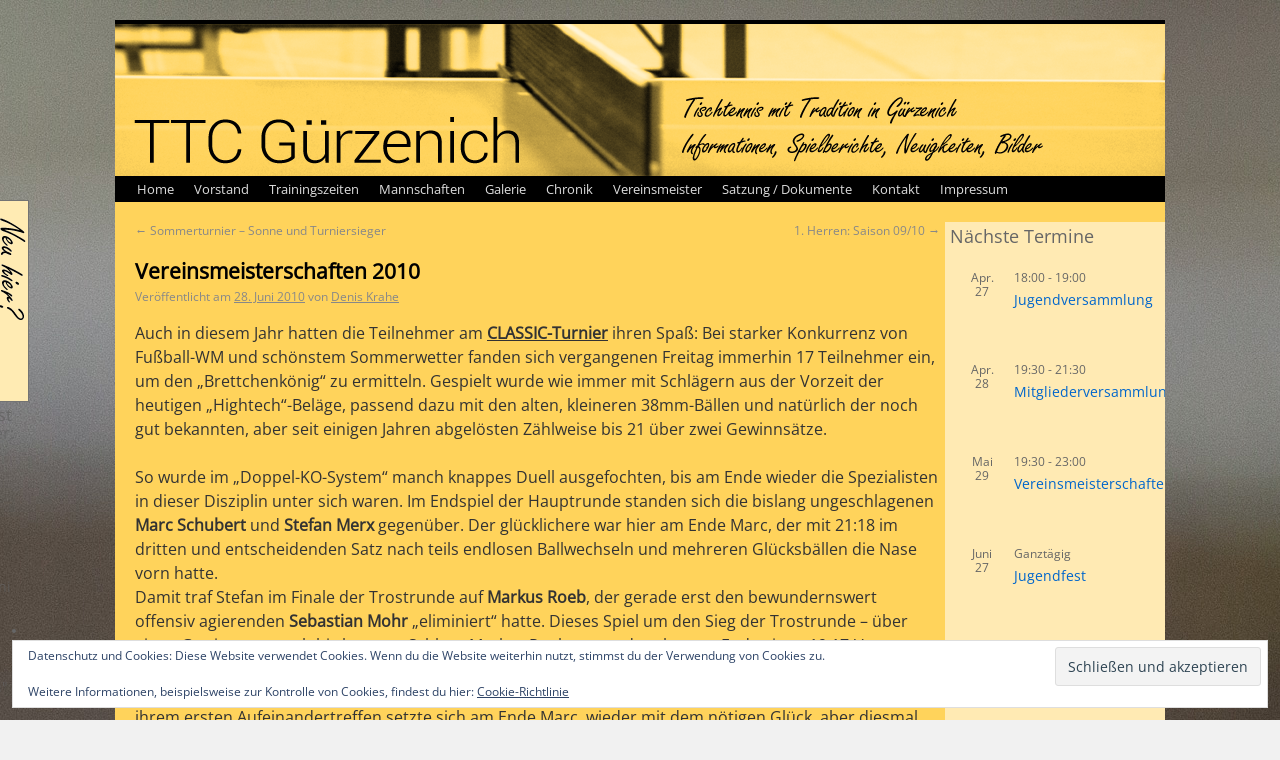

--- FILE ---
content_type: text/html; charset=UTF-8
request_url: https://www.ttc-guerzenich.de/vereinsmeisterschaften-2010/
body_size: 20446
content:
<!DOCTYPE html>
<html lang="de">
<head>
<meta charset="UTF-8" />
<title>Vereinsmeisterschaften 2010 | TTC Gürzenich e.V.</title>
<link rel="profile" href="http://gmpg.org/xfn/11" />
<link rel="icon" href="/favicon.ico" type="image/x-icon">
<link rel="apple-touch-icon" sizes="180x180" href="/apple-touch-icon.png">
<link rel="icon" type="image/png" sizes="32x32" href="/favicon-32x32.png">
<link rel="icon" type="image/png" sizes="16x16" href="/favicon-16x16.png">
<link rel="manifest" href="/site.webmanifest">
<link rel="stylesheet" type="text/css" media="all" href="https://www.ttc-guerzenich.de/wp-content/themes/TTCG_WP_Theme/style.css" />

<link rel="pingback" href="https://www.ttc-guerzenich.de/xmlrpc.php" />
<meta name='robots' content='max-image-preview:large' />
<link rel='dns-prefetch' href='//secure.gravatar.com' />
<link rel='dns-prefetch' href='//stats.wp.com' />
<link rel='dns-prefetch' href='//v0.wordpress.com' />
<link rel="alternate" type="application/rss+xml" title="TTC Gürzenich e.V. &raquo; Feed" href="https://www.ttc-guerzenich.de/feed/" />
<link rel="alternate" type="application/rss+xml" title="TTC Gürzenich e.V. &raquo; Kommentar-Feed" href="https://www.ttc-guerzenich.de/comments/feed/" />
<link rel="alternate" type="text/calendar" title="TTC Gürzenich e.V. &raquo; iCal Feed" href="https://www.ttc-guerzenich.de/events/?ical=1" />
<link rel="alternate" title="oEmbed (JSON)" type="application/json+oembed" href="https://www.ttc-guerzenich.de/wp-json/oembed/1.0/embed?url=https%3A%2F%2Fwww.ttc-guerzenich.de%2Fvereinsmeisterschaften-2010%2F" />
<link rel="alternate" title="oEmbed (XML)" type="text/xml+oembed" href="https://www.ttc-guerzenich.de/wp-json/oembed/1.0/embed?url=https%3A%2F%2Fwww.ttc-guerzenich.de%2Fvereinsmeisterschaften-2010%2F&#038;format=xml" />
<style id='wp-img-auto-sizes-contain-inline-css' type='text/css'>
img:is([sizes=auto i],[sizes^="auto," i]){contain-intrinsic-size:3000px 1500px}
/*# sourceURL=wp-img-auto-sizes-contain-inline-css */
</style>
<link rel='stylesheet' id='jetpack_related-posts-css' href='https://www.ttc-guerzenich.de/wp-content/plugins/jetpack/modules/related-posts/related-posts.css?ver=20240116' type='text/css' media='all' />
<style id='wp-emoji-styles-inline-css' type='text/css'>

	img.wp-smiley, img.emoji {
		display: inline !important;
		border: none !important;
		box-shadow: none !important;
		height: 1em !important;
		width: 1em !important;
		margin: 0 0.07em !important;
		vertical-align: -0.1em !important;
		background: none !important;
		padding: 0 !important;
	}
/*# sourceURL=wp-emoji-styles-inline-css */
</style>
<link rel='stylesheet' id='wp-block-library-css' href='https://www.ttc-guerzenich.de/wp-includes/css/dist/block-library/style.min.css?ver=6.9' type='text/css' media='all' />
<style id='wp-block-archives-inline-css' type='text/css'>
.wp-block-archives{box-sizing:border-box}.wp-block-archives-dropdown label{display:block}
/*# sourceURL=https://www.ttc-guerzenich.de/wp-includes/blocks/archives/style.min.css */
</style>
<style id='wp-block-group-inline-css' type='text/css'>
.wp-block-group{box-sizing:border-box}:where(.wp-block-group.wp-block-group-is-layout-constrained){position:relative}
/*# sourceURL=https://www.ttc-guerzenich.de/wp-includes/blocks/group/style.min.css */
</style>
<style id='global-styles-inline-css' type='text/css'>
:root{--wp--preset--aspect-ratio--square: 1;--wp--preset--aspect-ratio--4-3: 4/3;--wp--preset--aspect-ratio--3-4: 3/4;--wp--preset--aspect-ratio--3-2: 3/2;--wp--preset--aspect-ratio--2-3: 2/3;--wp--preset--aspect-ratio--16-9: 16/9;--wp--preset--aspect-ratio--9-16: 9/16;--wp--preset--color--black: #000000;--wp--preset--color--cyan-bluish-gray: #abb8c3;--wp--preset--color--white: #ffffff;--wp--preset--color--pale-pink: #f78da7;--wp--preset--color--vivid-red: #cf2e2e;--wp--preset--color--luminous-vivid-orange: #ff6900;--wp--preset--color--luminous-vivid-amber: #fcb900;--wp--preset--color--light-green-cyan: #7bdcb5;--wp--preset--color--vivid-green-cyan: #00d084;--wp--preset--color--pale-cyan-blue: #8ed1fc;--wp--preset--color--vivid-cyan-blue: #0693e3;--wp--preset--color--vivid-purple: #9b51e0;--wp--preset--gradient--vivid-cyan-blue-to-vivid-purple: linear-gradient(135deg,rgb(6,147,227) 0%,rgb(155,81,224) 100%);--wp--preset--gradient--light-green-cyan-to-vivid-green-cyan: linear-gradient(135deg,rgb(122,220,180) 0%,rgb(0,208,130) 100%);--wp--preset--gradient--luminous-vivid-amber-to-luminous-vivid-orange: linear-gradient(135deg,rgb(252,185,0) 0%,rgb(255,105,0) 100%);--wp--preset--gradient--luminous-vivid-orange-to-vivid-red: linear-gradient(135deg,rgb(255,105,0) 0%,rgb(207,46,46) 100%);--wp--preset--gradient--very-light-gray-to-cyan-bluish-gray: linear-gradient(135deg,rgb(238,238,238) 0%,rgb(169,184,195) 100%);--wp--preset--gradient--cool-to-warm-spectrum: linear-gradient(135deg,rgb(74,234,220) 0%,rgb(151,120,209) 20%,rgb(207,42,186) 40%,rgb(238,44,130) 60%,rgb(251,105,98) 80%,rgb(254,248,76) 100%);--wp--preset--gradient--blush-light-purple: linear-gradient(135deg,rgb(255,206,236) 0%,rgb(152,150,240) 100%);--wp--preset--gradient--blush-bordeaux: linear-gradient(135deg,rgb(254,205,165) 0%,rgb(254,45,45) 50%,rgb(107,0,62) 100%);--wp--preset--gradient--luminous-dusk: linear-gradient(135deg,rgb(255,203,112) 0%,rgb(199,81,192) 50%,rgb(65,88,208) 100%);--wp--preset--gradient--pale-ocean: linear-gradient(135deg,rgb(255,245,203) 0%,rgb(182,227,212) 50%,rgb(51,167,181) 100%);--wp--preset--gradient--electric-grass: linear-gradient(135deg,rgb(202,248,128) 0%,rgb(113,206,126) 100%);--wp--preset--gradient--midnight: linear-gradient(135deg,rgb(2,3,129) 0%,rgb(40,116,252) 100%);--wp--preset--font-size--small: 13px;--wp--preset--font-size--medium: 20px;--wp--preset--font-size--large: 36px;--wp--preset--font-size--x-large: 42px;--wp--preset--spacing--20: 0.44rem;--wp--preset--spacing--30: 0.67rem;--wp--preset--spacing--40: 1rem;--wp--preset--spacing--50: 1.5rem;--wp--preset--spacing--60: 2.25rem;--wp--preset--spacing--70: 3.38rem;--wp--preset--spacing--80: 5.06rem;--wp--preset--shadow--natural: 6px 6px 9px rgba(0, 0, 0, 0.2);--wp--preset--shadow--deep: 12px 12px 50px rgba(0, 0, 0, 0.4);--wp--preset--shadow--sharp: 6px 6px 0px rgba(0, 0, 0, 0.2);--wp--preset--shadow--outlined: 6px 6px 0px -3px rgb(255, 255, 255), 6px 6px rgb(0, 0, 0);--wp--preset--shadow--crisp: 6px 6px 0px rgb(0, 0, 0);}:where(.is-layout-flex){gap: 0.5em;}:where(.is-layout-grid){gap: 0.5em;}body .is-layout-flex{display: flex;}.is-layout-flex{flex-wrap: wrap;align-items: center;}.is-layout-flex > :is(*, div){margin: 0;}body .is-layout-grid{display: grid;}.is-layout-grid > :is(*, div){margin: 0;}:where(.wp-block-columns.is-layout-flex){gap: 2em;}:where(.wp-block-columns.is-layout-grid){gap: 2em;}:where(.wp-block-post-template.is-layout-flex){gap: 1.25em;}:where(.wp-block-post-template.is-layout-grid){gap: 1.25em;}.has-black-color{color: var(--wp--preset--color--black) !important;}.has-cyan-bluish-gray-color{color: var(--wp--preset--color--cyan-bluish-gray) !important;}.has-white-color{color: var(--wp--preset--color--white) !important;}.has-pale-pink-color{color: var(--wp--preset--color--pale-pink) !important;}.has-vivid-red-color{color: var(--wp--preset--color--vivid-red) !important;}.has-luminous-vivid-orange-color{color: var(--wp--preset--color--luminous-vivid-orange) !important;}.has-luminous-vivid-amber-color{color: var(--wp--preset--color--luminous-vivid-amber) !important;}.has-light-green-cyan-color{color: var(--wp--preset--color--light-green-cyan) !important;}.has-vivid-green-cyan-color{color: var(--wp--preset--color--vivid-green-cyan) !important;}.has-pale-cyan-blue-color{color: var(--wp--preset--color--pale-cyan-blue) !important;}.has-vivid-cyan-blue-color{color: var(--wp--preset--color--vivid-cyan-blue) !important;}.has-vivid-purple-color{color: var(--wp--preset--color--vivid-purple) !important;}.has-black-background-color{background-color: var(--wp--preset--color--black) !important;}.has-cyan-bluish-gray-background-color{background-color: var(--wp--preset--color--cyan-bluish-gray) !important;}.has-white-background-color{background-color: var(--wp--preset--color--white) !important;}.has-pale-pink-background-color{background-color: var(--wp--preset--color--pale-pink) !important;}.has-vivid-red-background-color{background-color: var(--wp--preset--color--vivid-red) !important;}.has-luminous-vivid-orange-background-color{background-color: var(--wp--preset--color--luminous-vivid-orange) !important;}.has-luminous-vivid-amber-background-color{background-color: var(--wp--preset--color--luminous-vivid-amber) !important;}.has-light-green-cyan-background-color{background-color: var(--wp--preset--color--light-green-cyan) !important;}.has-vivid-green-cyan-background-color{background-color: var(--wp--preset--color--vivid-green-cyan) !important;}.has-pale-cyan-blue-background-color{background-color: var(--wp--preset--color--pale-cyan-blue) !important;}.has-vivid-cyan-blue-background-color{background-color: var(--wp--preset--color--vivid-cyan-blue) !important;}.has-vivid-purple-background-color{background-color: var(--wp--preset--color--vivid-purple) !important;}.has-black-border-color{border-color: var(--wp--preset--color--black) !important;}.has-cyan-bluish-gray-border-color{border-color: var(--wp--preset--color--cyan-bluish-gray) !important;}.has-white-border-color{border-color: var(--wp--preset--color--white) !important;}.has-pale-pink-border-color{border-color: var(--wp--preset--color--pale-pink) !important;}.has-vivid-red-border-color{border-color: var(--wp--preset--color--vivid-red) !important;}.has-luminous-vivid-orange-border-color{border-color: var(--wp--preset--color--luminous-vivid-orange) !important;}.has-luminous-vivid-amber-border-color{border-color: var(--wp--preset--color--luminous-vivid-amber) !important;}.has-light-green-cyan-border-color{border-color: var(--wp--preset--color--light-green-cyan) !important;}.has-vivid-green-cyan-border-color{border-color: var(--wp--preset--color--vivid-green-cyan) !important;}.has-pale-cyan-blue-border-color{border-color: var(--wp--preset--color--pale-cyan-blue) !important;}.has-vivid-cyan-blue-border-color{border-color: var(--wp--preset--color--vivid-cyan-blue) !important;}.has-vivid-purple-border-color{border-color: var(--wp--preset--color--vivid-purple) !important;}.has-vivid-cyan-blue-to-vivid-purple-gradient-background{background: var(--wp--preset--gradient--vivid-cyan-blue-to-vivid-purple) !important;}.has-light-green-cyan-to-vivid-green-cyan-gradient-background{background: var(--wp--preset--gradient--light-green-cyan-to-vivid-green-cyan) !important;}.has-luminous-vivid-amber-to-luminous-vivid-orange-gradient-background{background: var(--wp--preset--gradient--luminous-vivid-amber-to-luminous-vivid-orange) !important;}.has-luminous-vivid-orange-to-vivid-red-gradient-background{background: var(--wp--preset--gradient--luminous-vivid-orange-to-vivid-red) !important;}.has-very-light-gray-to-cyan-bluish-gray-gradient-background{background: var(--wp--preset--gradient--very-light-gray-to-cyan-bluish-gray) !important;}.has-cool-to-warm-spectrum-gradient-background{background: var(--wp--preset--gradient--cool-to-warm-spectrum) !important;}.has-blush-light-purple-gradient-background{background: var(--wp--preset--gradient--blush-light-purple) !important;}.has-blush-bordeaux-gradient-background{background: var(--wp--preset--gradient--blush-bordeaux) !important;}.has-luminous-dusk-gradient-background{background: var(--wp--preset--gradient--luminous-dusk) !important;}.has-pale-ocean-gradient-background{background: var(--wp--preset--gradient--pale-ocean) !important;}.has-electric-grass-gradient-background{background: var(--wp--preset--gradient--electric-grass) !important;}.has-midnight-gradient-background{background: var(--wp--preset--gradient--midnight) !important;}.has-small-font-size{font-size: var(--wp--preset--font-size--small) !important;}.has-medium-font-size{font-size: var(--wp--preset--font-size--medium) !important;}.has-large-font-size{font-size: var(--wp--preset--font-size--large) !important;}.has-x-large-font-size{font-size: var(--wp--preset--font-size--x-large) !important;}
/*# sourceURL=global-styles-inline-css */
</style>

<style id='classic-theme-styles-inline-css' type='text/css'>
/*! This file is auto-generated */
.wp-block-button__link{color:#fff;background-color:#32373c;border-radius:9999px;box-shadow:none;text-decoration:none;padding:calc(.667em + 2px) calc(1.333em + 2px);font-size:1.125em}.wp-block-file__button{background:#32373c;color:#fff;text-decoration:none}
/*# sourceURL=/wp-includes/css/classic-themes.min.css */
</style>
<link rel='stylesheet' id='simplelightbox-0-css' href='https://www.ttc-guerzenich.de/wp-content/plugins/nextgen-gallery/static/Lightbox/simplelightbox/simple-lightbox.css?ver=4.0.4' type='text/css' media='all' />
<link rel='stylesheet' id='sharedaddy-css' href='https://www.ttc-guerzenich.de/wp-content/plugins/jetpack/modules/sharedaddy/sharing.css?ver=15.4' type='text/css' media='all' />
<link rel='stylesheet' id='social-logos-css' href='https://www.ttc-guerzenich.de/wp-content/plugins/jetpack/_inc/social-logos/social-logos.min.css?ver=15.4' type='text/css' media='all' />
<script type="text/javascript" id="jetpack_related-posts-js-extra">
/* <![CDATA[ */
var related_posts_js_options = {"post_heading":"h4"};
//# sourceURL=jetpack_related-posts-js-extra
/* ]]> */
</script>
<script type="text/javascript" src="https://www.ttc-guerzenich.de/wp-content/plugins/jetpack/_inc/build/related-posts/related-posts.min.js?ver=20240116" id="jetpack_related-posts-js"></script>
<script type="text/javascript" src="https://www.ttc-guerzenich.de/wp-content/themes/TTCG_WP_Theme/snow.js?ver=6.9" id="snow-js"></script>
<script type="text/javascript" src="https://www.ttc-guerzenich.de/wp-content/themes/TTCG_WP_Theme/encEM.js?ver=6.9" id="encMail-js"></script>
<script type="text/javascript" src="https://www.ttc-guerzenich.de/wp-includes/js/jquery/jquery.min.js?ver=3.7.1" id="jquery-core-js"></script>
<script type="text/javascript" src="https://www.ttc-guerzenich.de/wp-includes/js/jquery/jquery-migrate.min.js?ver=3.4.1" id="jquery-migrate-js"></script>
<script type="text/javascript" id="photocrati_ajax-js-extra">
/* <![CDATA[ */
var photocrati_ajax = {"url":"https://www.ttc-guerzenich.de/index.php?photocrati_ajax=1","rest_url":"https://www.ttc-guerzenich.de/wp-json/","wp_home_url":"https://www.ttc-guerzenich.de","wp_site_url":"https://www.ttc-guerzenich.de","wp_root_url":"https://www.ttc-guerzenich.de","wp_plugins_url":"https://www.ttc-guerzenich.de/wp-content/plugins","wp_content_url":"https://www.ttc-guerzenich.de/wp-content","wp_includes_url":"https://www.ttc-guerzenich.de/wp-includes/","ngg_param_slug":"nggallery","rest_nonce":"f07679e9ff"};
//# sourceURL=photocrati_ajax-js-extra
/* ]]> */
</script>
<script type="text/javascript" src="https://www.ttc-guerzenich.de/wp-content/plugins/nextgen-gallery/static/Legacy/ajax.min.js?ver=4.0.4" id="photocrati_ajax-js"></script>
<link rel="https://api.w.org/" href="https://www.ttc-guerzenich.de/wp-json/" /><link rel="alternate" title="JSON" type="application/json" href="https://www.ttc-guerzenich.de/wp-json/wp/v2/posts/184" /><link rel="EditURI" type="application/rsd+xml" title="RSD" href="https://www.ttc-guerzenich.de/xmlrpc.php?rsd" />
<meta name="generator" content="WordPress 6.9" />
<link rel="canonical" href="https://www.ttc-guerzenich.de/vereinsmeisterschaften-2010/" />
<link rel='shortlink' href='https://wp.me/p7jbsg-2Y' />
<meta name="tec-api-version" content="v1"><meta name="tec-api-origin" content="https://www.ttc-guerzenich.de"><link rel="alternate" href="https://www.ttc-guerzenich.de/wp-json/tribe/events/v1/" />	<style>img#wpstats{display:none}</style>
		<style type="text/css" id="custom-background-css">
body.custom-background { background-image: url("https://www.ttc-guerzenich.de/wp-content/uploads/2015/07/IMG_17151.jpg"); background-position: center top; background-size: auto; background-repeat: no-repeat; background-attachment: fixed; }
</style>
	
<!-- Jetpack Open Graph Tags -->
<meta property="og:type" content="article" />
<meta property="og:title" content="Vereinsmeisterschaften 2010" />
<meta property="og:url" content="https://www.ttc-guerzenich.de/vereinsmeisterschaften-2010/" />
<meta property="og:description" content="Auch in diesem Jahr hatten die Teilnehmer am CLASSIC-Turnier ihren Spaß: Bei starker Konkurrenz von Fußball-WM und schönstem Sommerwetter fanden sich vergangenen Freitag immerhin 17 Teilnehmer ein,…" />
<meta property="article:published_time" content="2010-06-28T21:04:07+00:00" />
<meta property="article:modified_time" content="2016-03-06T13:16:15+00:00" />
<meta property="og:site_name" content="TTC Gürzenich e.V." />
<meta property="og:image" content="https://s0.wp.com/i/blank.jpg" />
<meta property="og:image:width" content="200" />
<meta property="og:image:height" content="200" />
<meta property="og:image:alt" content="" />
<meta property="og:locale" content="de_DE" />
<meta name="twitter:text:title" content="Vereinsmeisterschaften 2010" />
<meta name="twitter:card" content="summary" />

<!-- End Jetpack Open Graph Tags -->
<meta name="twitter:card" content="summary_large_image" />
<meta name="twitter:url" value="https://www.ttc-guerzenich.de/vereinsmeisterschaften-2010/" />
<meta name="twitter:title" value="Vereinsmeisterschaften 2010" />
<meta name="twitter:image" value="https://www.ttc-guerzenich.de/wp-content/themes/TTCG_WP_Theme/Bilder/articlepics/.png" />
<link rel='stylesheet' id='slider-style-css' href='https://www.ttc-guerzenich.de/wp-content/themes/TTCG_WP_Theme/wttv.css?ver=20131229' type='text/css' media='screen' />
<link rel='stylesheet' id='eu-cookie-law-style-css' href='https://www.ttc-guerzenich.de/wp-content/plugins/jetpack/modules/widgets/eu-cookie-law/style.css?ver=15.4' type='text/css' media='all' />
</head>

<body class="wp-singular post-template-default single single-post postid-184 single-format-standard custom-background wp-theme-TTCG_WP_Theme tribe-no-js">

<div id="slideout">
    <div id="slidecontent">
        DU bist neu hier?<br />DU möchtest Tischtennis spielen?</p><p>Worauf wartest DU noch?</p><p>Komm vorbei! Ein Probetraining ist jederzeit möglich!</p><p>Weitere Infos findest DU in unserem Flyer:<br /><a href="https://www.ttc-guerzenich.de/wp-content/uploads/2019/08/FlyerTTCGürzenich_Apr2019.pdf" target="_blank" rel="noopener noreferrer">Flyer TTCG</a><div id='jp-relatedposts' class='jp-relatedposts' >	<h3 class="jp-relatedposts-headline"><em>Ähnliche Beiträge</em></h3></div>    </div>
    <div id="clickme" ></div>
</div>
<div id="wrapper" class="hfeed">
	<div id="header">
		<div id="masthead">
			<div id="branding" role="banner">
			<img src="https://www.ttc-guerzenich.de/wp-content/themes/TTCG_WP_Theme/Bilder/ttcg_header.png"  alt="" />
			</div><!-- #branding -->

			<div id="access" role="navigation">
			  				<div class="skip-link screen-reader-text"><a href="#content" title="Zum Inhalt springen">Zum Inhalt springen</a></div>
								<div class="menu-header"><ul id="menu-seitenmenue" class="menu"><li id="menu-item-91" class="menu-item menu-item-type-custom menu-item-object-custom menu-item-home menu-item-91"><a href="https://www.ttc-guerzenich.de">Home</a></li>
<li id="menu-item-26" class="menu-item menu-item-type-post_type menu-item-object-page menu-item-26"><a href="https://www.ttc-guerzenich.de/vorstand/">Vorstand</a></li>
<li id="menu-item-25" class="menu-item menu-item-type-post_type menu-item-object-page menu-item-25"><a href="https://www.ttc-guerzenich.de/trainingszeiten/">Trainingszeiten</a></li>
<li id="menu-item-33" class="menu-item menu-item-type-post_type menu-item-object-page menu-item-33"><a href="https://www.ttc-guerzenich.de/mannschaften/">Mannschaften</a></li>
<li id="menu-item-24" class="menu-item menu-item-type-post_type menu-item-object-page menu-item-24"><a href="https://www.ttc-guerzenich.de/galerie/">Galerie</a></li>
<li id="menu-item-22" class="menu-item menu-item-type-post_type menu-item-object-page menu-item-22"><a href="https://www.ttc-guerzenich.de/chronik/">Chronik</a></li>
<li id="menu-item-23" class="menu-item menu-item-type-post_type menu-item-object-page menu-item-23"><a href="https://www.ttc-guerzenich.de/vereinsmeister/">Vereinsmeister</a></li>
<li id="menu-item-5350" class="menu-item menu-item-type-post_type menu-item-object-page menu-item-5350"><a href="https://www.ttc-guerzenich.de/satzung-dokumente/">Satzung / Dokumente</a></li>
<li id="menu-item-142" class="menu-item menu-item-type-post_type menu-item-object-page menu-item-142"><a href="https://www.ttc-guerzenich.de/kontakt/">Kontakt</a></li>
<li id="menu-item-41" class="menu-item menu-item-type-post_type menu-item-object-page menu-item-privacy-policy menu-item-41"><a rel="privacy-policy" href="https://www.ttc-guerzenich.de/impressum/">Impressum</a></li>
</ul></div>			</div><!-- #access -->
		</div><!-- #masthead -->
	</div><!-- #header -->

	<div id="main">

		<div id="container">
			<div id="content" role="main">


				<div id="nav-above" class="navigation">
					<div class="nav-previous"><a href="https://www.ttc-guerzenich.de/sommerturnier-sonne-und-turniersieger/" rel="prev"><span class="meta-nav">&larr;</span> Sommerturnier &#8211; Sonne und Turniersieger</a></div>
					<div class="nav-next"><a href="https://www.ttc-guerzenich.de/1-herren-saison-0910/" rel="next">1. Herren: Saison 09/10 <span class="meta-nav">&rarr;</span></a></div>
				</div><!-- #nav-above -->

				<div id="post-184" class="post-184 post type-post status-publish format-standard hentry category-turniere-intern">
					<h1 class="entry-title">Vereinsmeisterschaften 2010</h1>

					<div class="entry-meta">
						<span class="meta-prep meta-prep-author">Veröffentlicht am</span> <a href="https://www.ttc-guerzenich.de/vereinsmeisterschaften-2010/" title="23:04" rel="bookmark"><span class="entry-date">28. Juni 2010</span></a> <span class="meta-sep">von</span> <span class="author vcard"><a class="url fn n" href="https://www.ttc-guerzenich.de/author/denis-noppen/" title="Alle Beiträge von Denis Krahe anzeigen">Denis Krahe</a></span>					</div><!-- .entry-meta -->
					
					<div class="entry-content">
                    						<p>Auch in diesem Jahr hatten die Teilnehmer am <span style="text-decoration: underline;"><strong>CLASSIC-Turnier</strong></span> ihren Spaß: Bei starker Konkurrenz von Fußball-WM und schönstem Sommerwetter fanden sich vergangenen Freitag immerhin 17 Teilnehmer ein, um den „Brettchenkönig“ zu ermitteln. Gespielt wurde wie immer mit Schlägern aus der Vorzeit der heutigen „Hightech“-Beläge, passend dazu mit den alten, kleineren 38mm-Bällen und natürlich der noch gut bekannten, aber seit einigen Jahren abgelösten Zählweise bis 21 über zwei Gewinnsätze.</p>
<div>So wurde im „Doppel-KO-System“ manch knappes Duell ausgefochten, bis am Ende wieder die Spezialisten in dieser Disziplin unter sich waren. Im Endspiel der Hauptrunde standen sich die bislang ungeschlagenen <strong>Marc Schubert </strong>und <strong>Stefan Merx</strong> gegenüber. Der glücklichere war hier am Ende Marc, der mit 21:18 im dritten und entscheidenden Satz nach teils endlosen Ballwechseln und mehreren Glücksbällen die Nase vorn hatte.<span id="more-184"></span></div>
<div>Damit traf Stefan im Finale der Trostrunde auf <strong>Markus Roeb</strong>, der gerade erst den bewundernswert offensiv agierenden <strong>Sebastian Mohr</strong> „eliminiert“ hatte. Dieses Spiel um den Sieg der Trostrunde – über einen Gewinnsatz – sah bis kurz vor Schluss Markus Roeb vorne, der aber am Ende einen 19:17-Vorsprung nicht nutzen konnte und 19:21 unterlag.</div>
<div>Damit bestritten das „große“ Endspiel wie im Vorjahr wieder Marc Schubert und Stefan Merx. Wie bei ihrem ersten Aufeinandertreffen setzte sich am Ende Marc, wieder mit dem nötigen Glück, aber diesmal ungewohnt deutlich mit 2:0 Sätzen durch, verteidigte seinen Titel aus dem Vorjahr und holte damit nach seinem Titel bei der Herren A-Vereinsmeisterschaft erstmals das „Double“. Das Gerücht, dass er nach der schon fast „unheimlichen“ Erfolgsserie in der letzten Zeit seine Karriere auf dem Höhepunkt beenden will, soll frei erfunden sein…</div>
<div>Im CLASSIC-Doppel schließlich traten fünf Kombinationen an, am Ende setzten sich Markus Roeb mit Marc Schubert, die in drei Doppeln keinen Satz abgaben, verdient im Endspiel gegen die aufstrebende Jugend (<strong>Ben Kerstan / Walter Breisch</strong>) durch.</div>
<div>Wie immer wurde – dem Doppel-KO-System sei Dank (das „zieht sich“ – wie der Rheinländer sagt) &#8211; bis weit nach Mitternacht gespielt, bei guter Versorgung durch belegte Brötchen und kühle Getränke sowie einer „Fernseh-Ecke“ zum Fussball-Schauen. Allen Helfern und Spendern sei an dieser Stelle nochmals gedankt! </div>
<hr />
<p>Am Freitag, den 14.05.2010 standen die diesjährigen Vereinsmeisterschaften auf dem Plan, hierzu ein <span>ausführlicher Bericht von <strong>Denis Noppen</strong>:</span></p>
<p><span><strong><span style="text-decoration: underline;">Schüler/Bambini/Jungen:</span></strong></span></p>
<p>Mit einer sehr übersichtlichen Teilnehmerzahl von 8 Spielern, starteten die Vereinsmeisterschaften im Jugendbereich am 14.05.2010. <strong>Ben Kerstan</strong> und <strong>Elisa Hermanns</strong> waren die einzigen Teilnehmer in der &quot;Jungen&quot;-Konkurrenz und hatten das Privileg sich direkt im Final gegen überzustehen. Hier siegte in einem ansehnlichen Spiel Ben und wurde Vereinsmeister. In der Schüler-Konkurrenz waren demnach noch 6 Teilnehmer, so dass wenigsten in 2 3er-Gruppen gespielt werden konnte. Eine kleine Änderung am Turnierverlauf (aus Zeitgründen) sorgte dafür, dass die Gruppenersten sofort im Finale den Vereinsmeister suchten. Im Finale standen sich <strong>René Schoenen </strong>und <strong>Richard Münchhalfen</strong> gegenüber. Nach einem Blitzstart und einem 2:0-Vorsprung für René, kämpfte sich Richard nochmal in den 5. Satz, musste diesen aber abgeben und René zum Vereinsmeistertitel gratulieren. In der Schüler-Doppelkonkurrenz siegten <strong>Lukas Savic </strong>mit <strong>Freddy Mertens </strong>vor <strong>Stefan Peters </strong>und <strong>Neil Machon</strong>. Im Bambini-Turnier konnte sich bei überschaubarer Teilnehmeranzahl <strong>Daniel Zilken </strong>vor <strong>Lukas Roeb </strong>durchsetzen.</p>
<p><strong><span style="text-decoration: underline;">Herren A:</span></strong></p>
<p><span style="text-decoration: underline;">Einzel:</span></p>
<p>In der Herren A &#8211; Konkurrenz startete man auch mit 8 Spielern, verteilt in zwei 4er Gruppen. In der Gruppe 1 setzten sich Sebastian Mohr, mit einer makellosen 3:0 Spiele-Bilanz, Marc Schubert als Zweitplatzierter und Markus Roeb als Dritter durch. Johannes Roeb, dank des besseren Satzverhältnisses, Ben Kerstan, der nach dem Jungentitel &quot;mehr&quot; wollte und Toni Franz, der einen Satz mehr als der Viertplatzierte Markus Klehr gewann, kamen in der Gruppe 2 in die KO-Runde. Hier hatten die beiden Gruppenersten, Sebastian Mohr und Johannes Roeb, erst einmal ein Freilos und konnten sich die Spiele der &quot;Konkurrenz&quot; ansehen. So spielte Marc Schubert gegen Ben Kerstan und Markus Roeb gegen Toni Franz. Schlussendlich setzte sich die 2. Mannschaft gegenüber der 3. bzw. der Jugend durch, so dass Marc und Toni ins Halbfinale einzogen. Hier entwickelte sich zwischen Marc Schubert und Johannes Roeb ein echter Krimi. Nach einer 2:0-Satzführung für Johannes grinste Sebastian (der parallel schon gegen Toni gewonnen hatte), da er nicht erneut gegen Marc Schubert spielen musste. Doch es sollte anders kommen. Marc erhöhte noch mal um 3 % und gewann die Sätze 3 und 4. Im Fünften sollte die Entscheidung ganz knapp ausfallen, denn jeder der beiden hatte schon Matchbälle für sich, aber der erste, der ihn auch verwandelte, war Marc Schubert und gewann äußerst knapp in der Verlängerung. (Sebastians Grinsen war verschwunden 😉 ). Das Spiel um den dritten Platz entschied dann mit sehr ansehnlichen Bällen <strong>Johannes Roeb</strong> für sich und konnte nach dem 2. Platz im letzten Jahr dieses Jahr wieder aufs &quot;Treppchen&quot; steigen. Im eigentlichen Finale kam es dann zu einer Wiederholung des Gruppenspiels, welches <strong>Sebastian Mohr </strong>gewonnen hatte. Hier setzte sich dann nach hartem Kampf <strong>Marc Schubert </strong>mit 3:1 durch und wiederholte somit seinen Triumph aus dem Jahre 2008.</p>
<p><span style="text-decoration: underline;">Doppel: </span></p>
<p>Die Doppel &#8211; Konkurrenz wurde durch Elisa Hermanns, Alexander Gast, Markus Sliwinski und Denis Noppen aufgestockt, so dass es insgesamt 6 Doppelkombinationen gab, die um den Doppelmeistertitel kämpften. Toni Franz / Sebastian Mohr hatten genauso wie Marc Schubert / Markus Klehr ein Freilos in der ersten Runde, dem Viertelfinale. Hier spielten Johannes Roeb / Jürgen Gerhards gegen die &quot;Noppen &#8211; Cracks&quot; Markus Roeb / Alexander Gast. Leider konnten sich die &quot;Noppen &#8211; Cracks&quot; nicht durchsetzen, genauso wenig wie im anderen Viertelfinale Ben Kerstan / Elisa Hermanns, die sich Markus Sliwinski / Denis Noppen geschlagen geben mussten. Letztere sahen sich im Halbfinale dem Topduo mit Schlussdoppelphobie aus der 2. Mannschaft Marc Schubert / Markus Klehr gegenüber. Aller Anstrengung, das Doppel zum Schlussdoppel zu deklarieren, zum Trotz setzen sich Schubert/Klehr klar durch. Im Finale standen sie gegen Franz/Mohr gegenüber, die sich gegen Gehards/Roeb relativ klar durchsetzen. Im Finale kam es also zum internen Duell der 2. Mannschaft. Hier setzten sich <strong>Franz / Mohr </strong>mit 3:1 Sätzen gegen <strong>Schubert / Klehr </strong>durch und wurden erstmals Vereinsmeister.</p>
<p><strong><span style="text-decoration: underline;">Herren B</span></strong><br />
<span style="text-decoration: underline;"><br />
Einzel:</span></p>
<p>Die Einzelkonkurrenz der Herren B Klasse war mit 16 Teilnehmer, die meist besuchte Turnier Klasse. Allein die 5. Mannschaft war mit 7 Mannschaftsmitgliedern anwesend. In vier 4er-Gruppen wurden die Endrundenteilnehmer bestimmt. Hier gab es kleinere Überraschungen, so konnte Alex Gast seinen Mannschaftskollegen Eugen Stuchlik nicht schlagen und musste nach einem anfänglichen 2:3 gegen Christian Pingen bereits in der Vorrunde die Segel streichen. Es setzen sich ohne große Überraschungen in den anderen Gruppen Andreas Baron, Friedel Pingen, Denis Noppen, Elisa Hermanns (knapp gegen Christian Kohl), Markus Sliwinski, Patrick Zeiß, Christian Pingen und eben Eugen Stuchlik durch. In der KO-Runde gewannen alle Gruppenersten ihr Spiel, so kam Andy Baron knapp gegen Patrick Zeiß, Denis Noppen klar gegen Eugen Stuchlik und Markus Sliwinski ebenso klar gegen Friedel Pingen ins Halbfinale. Das einzige knappe Viertelfinalspiel war jenes von Christian Pingen gegen Elisa Hermanns. Ersterer gewann in einem Schupfduell letztendlich mit 3:1. Die Halbfinalspiele waren die spannendsten des ganzen Abends. Beide Partien gingen über die volle Distanz, so spielte die Nr. 1 der 4. Mannschaft, Andy Baron, gegen die Nr. 4 der 3. Mannschaft <strong>Christian Pingen</strong>. Nach 4 Sätzen war eigentlich alles ausgeglichen, denn beide konnten jeweils 2 Sätze gewinnen. Was aber dann passiert, ist durchaus bemerkenswert, denn Chris fegte im wahrsten Sinne des Wortes Andy Baron vom Tisch und gab erst beim 10:0 aus seiner Sicht den ersten Punkt ab. Mit 11:1 erreichte Christian als erster Spieler das Herren-B-Finale. Parallel spielten Markus Sliwinski (Nr. 2 &#8211; 4. Mannschaft) und <strong>Denis Noppen </strong>(Nr. 2 &#8211; 3. Mannschaft) den anderen Endspiel-Teilnehmer aus. Ein spannendes und stets abwechslungsreiches Spiel entwickelte sich, in dem Denis den ersten Satz 11:8 gewann. Der nicht enden wollende 2. Satz ging mit 18:16 an Markus. Nach einem weiteren 11:8 für Denis rettete sich Markus mit 12:10 in den 5. Satz. Hier sah er beim Seitenwechsel und einem Stand von 5:2 (begünstigt von manchem &quot;Glücksball&quot;) schon wie der Sieger aus. Doch auch Denis hatte das Glück und gewann in einem nervenaufreibenden Schlussspurt mit &#8230; na klar. 11:8. <strong>Andy Baron </strong>konnte nicht mehr zum Spiel um Platz 3 antreten, so dass es <strong>Markus Sliwinski </strong>als 3. aufs Podium schaffte. Das Finale, freundlicherweise gezählt von dem &quot;verlorenen Sohn&quot; Daniel Pingen, war von Nervosität geprägt. Mehr passive Schläge als aggressive waren die Folge und letztendlich gewann Denis nach 0:1-Satzrückstand mit 3:1 und gewann somit seinen zweiten Vereinsmeistertitel nach 2005.</p>
<p><span style="text-decoration: underline;">Doppel:</span></p>
<p>Die Doppelkonkurrenz bestand aus 8 Paarungen, von denen nur Sliwinski/ Baron und <strong>Pingen/Noppen </strong>gesetzt wurden. In der ersten Runde setzten sich erwartungsgemäß die Favoriten durch, so dass sowohl Baron/Sliwinski, Kohl/Robens als auch Hermanns/Zeiß, Pingen/Noppen im Halbfinale gegenüberstanden. Christian und Denis setzten sich locker gegen Elisa, die unter Zeitdruck stand, und Patrick durch und warteten gespannt, wer im Finale der Gegner sein würde. Im internen Duell der 4. Mannschaft setzten sich schließlich die Favoriten Baron/Sliwinski durch. Nach kurzer Verschnaufpause spielten dann eben jene in den ersten beiden Sätzen des Finals taktisch klug und effizientes Tischtennis und konnten mit dem 11:9 im 2. Satz die 2:0-Führung klarmachen. Doch es war noch nicht vorbei: Ein paar taktische Änderungen bei Denis und Christian und der nötige Kampfgeist sorgte für den Satzausgleich in knappen und umkämpften Sätzen. Im Entscheidungssatz war bis zum Spielstand von 6:6 alles offen, doch <strong>Andy Baron und Markus Sliwinski </strong>setzten sich abschließend verdient mit 3:2 durch und verteidigten ihren Titel aus dem Vorjahr.</p>
<p>Abschließend wollen wir uns bei den Sportkameraden Helmut Franz, der Ende April seinen 60. Geburtstag feierte, und Elisa Hermanns, die am Tag vor den Vereinsmeisterschaften ihren 16. Geburtstag feierte (und in Bergneustadt auf der Bezirksengliste war) ganz herzlich für das bereitgestellte Bier bedanken. Ebenso wie bei Alexander Gast und Denis Noppen, die in Abwesenheit von Stefan Merx für einen reibungslosen und &quot;schnellen&quot; Ablauf der Vereinsmeisterschaften sorgten. Es war eine runde Sache, die wohl jedem Beteiligtem Spaß gemacht hat.</p>
<hr />
<div>
<em><span style="text-decoration: underline;">Die Ergebnisse im Überblick:</span> </em>(alle Ergebnisse auch der vergangenen Jahren finden Sie unter <a href="https://www.ttc-guerzenich.de/?p=184?page_id=18">Vereinsmeister</a>)<em><span style="text-decoration: underline;"><br />
</span></em></p>
<table border="0" width="100%" align="left">
<tbody>
<tr>
<td><strong><span style="text-decoration: underline;">Herren-A-Einzel</span> </strong></p>
<div>1. Marc Schubert</div>
<div>2. Sebastian Mohr</div>
<div>3. Johannes Roeb<br />
4. Toni Franz</div>
</td>
<td align="left" valign="top"><strong><span style="text-decoration: underline;">Herren-A-Doppel</span> </strong></p>
<div>1. Toni Franz / Sebastian Mohr</div>
<div>2. Marc Schubert / Markus Klehr</div>
</td>
</tr>
<tr>
<td>
<div><strong><span style="text-decoration: underline;">Schüler-Einzel</span></strong></div>
<div>1. René Schoenen</div>
<div>2. Richard Münchhalfen<br />
3. Lukas Savic</div>
<div><span style="text-decoration: underline;"><strong>Bambini-Einzel</strong></span></div>
<div>1. Daniel Zilken</div>
<div>2. Lukas Roeb</div>
</td>
<td align="left" valign="top">
<div><strong><span style="text-decoration: underline;">Schüler-Doppel</span></strong></div>
<div>1. Lukas Savic / Freddy Mertens</div>
<div>2. Stefan Peters / Neil Machon</div>
</td>
</tr>
<tr>
<td>
<div><strong><span style="text-decoration: underline;">Jungen-Einzel</span></strong></div>
<div>1. Ben Kerstan<br />
2. Elisa Hermanns</div>
</td>
<td align="left" valign="top">
<div><strong><span style="text-decoration: underline;">Jungen-Doppel</span></strong></div>
<div>nicht ausgetragen</div>
</td>
</tr>
<tr>
<td>
<div><strong><span style="text-decoration: underline;">Herren-B-Einzel</span></strong></div>
<div>1. Denis Noppen<br />
2. Christian Pingen</div>
<div>3. Markus Sliwinski</div>
<div>4. Andreas Baron</div>
</td>
<td align="left" valign="top">
<div><strong><span style="text-decoration: underline;">Herren-B-Doppel</span></strong></div>
<div>1. Markus Sliwinski / Andreas Baron<br />
2. Denis Noppen / Christian Pingen</div>
</td>
</tr>
<tr>
<td>
<div><strong><span style="text-decoration: underline;">CLASSIC-Einzel</span></strong><strong><span style="text-decoration: underline;"><br />
</span></strong></div>
<div>1. Marc Schubert</div>
<div>2. Stefan Merx</div>
<div>3. Markus Roeb</div>
<div>4. Sebastian Mohr</div>
</td>
<td valign="top"><strong><span style="text-decoration: underline;">CLASSIC-Doppel</span></strong></p>
<div>1. Marc Schubert / Markus Roeb</div>
<div>2. Ben Kerstan / Walter Breisch</div>
</td>
</tr>
</tbody>
</table>
</div>
<div class="sharedaddy sd-sharing-enabled"><div class="robots-nocontent sd-block sd-social sd-social-icon sd-sharing"><h3 class="sd-title">Teilen mit:</h3><div class="sd-content"><ul><li class="share-print"><a rel="nofollow noopener noreferrer"
				data-shared="sharing-print-184"
				class="share-print sd-button share-icon no-text"
				href="https://www.ttc-guerzenich.de/vereinsmeisterschaften-2010/#print?share=print"
				target="_blank"
				aria-labelledby="sharing-print-184"
				>
				<span id="sharing-print-184" hidden>Klicken zum Ausdrucken (Wird in neuem Fenster geöffnet)</span>
				<span>Drucken</span>
			</a></li><li class="share-jetpack-whatsapp"><a rel="nofollow noopener noreferrer"
				data-shared="sharing-whatsapp-184"
				class="share-jetpack-whatsapp sd-button share-icon no-text"
				href="https://www.ttc-guerzenich.de/vereinsmeisterschaften-2010/?share=jetpack-whatsapp"
				target="_blank"
				aria-labelledby="sharing-whatsapp-184"
				>
				<span id="sharing-whatsapp-184" hidden>Klicken, um auf WhatsApp zu teilen (Wird in neuem Fenster geöffnet)</span>
				<span>WhatsApp</span>
			</a></li><li class="share-twitter"><a rel="nofollow noopener noreferrer"
				data-shared="sharing-twitter-184"
				class="share-twitter sd-button share-icon no-text"
				href="https://www.ttc-guerzenich.de/vereinsmeisterschaften-2010/?share=twitter"
				target="_blank"
				aria-labelledby="sharing-twitter-184"
				>
				<span id="sharing-twitter-184" hidden>Klicke, um auf X zu teilen (Wird in neuem Fenster geöffnet)</span>
				<span>X</span>
			</a></li><li class="share-facebook"><a rel="nofollow noopener noreferrer"
				data-shared="sharing-facebook-184"
				class="share-facebook sd-button share-icon no-text"
				href="https://www.ttc-guerzenich.de/vereinsmeisterschaften-2010/?share=facebook"
				target="_blank"
				aria-labelledby="sharing-facebook-184"
				>
				<span id="sharing-facebook-184" hidden>Klick, um auf Facebook zu teilen (Wird in neuem Fenster geöffnet)</span>
				<span>Facebook</span>
			</a></li><li class="share-end"></li></ul></div></div></div>
<div id='jp-relatedposts' class='jp-relatedposts' >
	<h3 class="jp-relatedposts-headline"><em>Ähnliche Beiträge</em></h3>
</div>											</div><!-- .entry-content -->


					<div class="entry-utility">
						Dieser Beitrag wurde unter <a href="https://www.ttc-guerzenich.de/category/turniere-intern/" rel="category tag">Turniere - intern</a> veröffentlicht. Setze ein Lesezeichen auf den <a href="https://www.ttc-guerzenich.de/vereinsmeisterschaften-2010/" title="Permalink zu Vereinsmeisterschaften 2010" rel="bookmark">Permalink</a>.											</div><!-- .entry-utility -->
				</div><!-- #post-## -->

				<div id="nav-below" class="navigation">
					<div class="nav-previous"><a href="https://www.ttc-guerzenich.de/sommerturnier-sonne-und-turniersieger/" rel="prev"><span class="meta-nav">&larr;</span> Sommerturnier &#8211; Sonne und Turniersieger</a></div>
					<div class="nav-next"><a href="https://www.ttc-guerzenich.de/1-herren-saison-0910/" rel="next">1. Herren: Saison 09/10 <span class="meta-nav">&rarr;</span></a></div>
				</div><!-- #nav-below -->

				
			<div id="comments">


	<p class="nocomments">Die Kommentare sind geschlossen.</p>



</div><!-- #comments -->


			</div><!-- #content -->
		</div><!-- #container -->


		<div id="primary" class="widget-area" role="complementary">
			<ul class="xoxo">

<li id="block-2" class="widget-container widget_block">
<div class="wp-block-group"><div class="wp-block-group__inner-container is-layout-flow wp-block-group-is-layout-flow"><div  class="tribe-compatibility-container" >
	<div
		 class="tribe-common tribe-events tribe-events-view tribe-events-view--widget-events-list tribe-events-widget" 		data-js="tribe-events-view"
		data-view-rest-url="https://www.ttc-guerzenich.de/wp-json/tribe/views/v2/html"
		data-view-manage-url="1"
							data-view-breakpoint-pointer="dc0be34a-8b4d-4c85-9fab-c21d85d1250b"
			>
		<div class="tribe-events-widget-events-list">

			
			<script data-js="tribe-events-view-data" type="application/json">
	{"slug":"widget-events-list","prev_url":"","next_url":"https:\/\/www.ttc-guerzenich.de\/?post_type=tribe_events&eventDisplay=widget-events-list&paged=2","view_class":"Tribe\\Events\\Views\\V2\\Views\\Widgets\\Widget_List_View","view_slug":"widget-events-list","view_label":"View","view":null,"should_manage_url":true,"id":null,"alias-slugs":null,"title":"Vereinsmeisterschaften 2010 \u2013 TTC G\u00fcrzenich e.V.","limit":"5","no_upcoming_events":true,"featured_events_only":false,"jsonld_enable":false,"tribe_is_list_widget":false,"admin_fields":{"title":{"label":"Titel:","type":"text","parent_classes":"","classes":"","dependency":"","id":"widget-tribe-widget-events-list--1-title","name":"widget-tribe-widget-events-list[-1][title]","options":[],"placeholder":"","value":null},"limit":{"label":"Anzeige:","type":"number","default":5,"min":1,"max":10,"step":1,"parent_classes":"","classes":"","dependency":"","id":"widget-tribe-widget-events-list--1-limit","name":"widget-tribe-widget-events-list[-1][limit]","options":[],"placeholder":"","value":null},"no_upcoming_events":{"label":"Blende dieses Widget aus, wenn es keine bevorstehenden Veranstaltungen gibt.","type":"checkbox","parent_classes":"","classes":"","dependency":"","id":"widget-tribe-widget-events-list--1-no_upcoming_events","name":"widget-tribe-widget-events-list[-1][no_upcoming_events]","options":[],"placeholder":"","value":null},"featured_events_only":{"label":"Nur auf hervorgehobene Veranstaltungen beschr\u00e4nken","type":"checkbox","parent_classes":"","classes":"","dependency":"","id":"widget-tribe-widget-events-list--1-featured_events_only","name":"widget-tribe-widget-events-list[-1][featured_events_only]","options":[],"placeholder":"","value":null},"jsonld_enable":{"label":"JSON-LD-Daten generieren","type":"checkbox","parent_classes":"","classes":"","dependency":"","id":"widget-tribe-widget-events-list--1-jsonld_enable","name":"widget-tribe-widget-events-list[-1][jsonld_enable]","options":[],"placeholder":"","value":null}},"events":[10517,10519,10521,10523,10525],"url":"https:\/\/www.ttc-guerzenich.de\/?post_type=tribe_events&eventDisplay=widget-events-list","url_event_date":false,"bar":{"keyword":"","date":""},"today":"2026-01-27 00:00:00","now":"2026-01-27 15:51:29","home_url":"https:\/\/www.ttc-guerzenich.de","rest_url":"https:\/\/www.ttc-guerzenich.de\/wp-json\/tribe\/views\/v2\/html","rest_method":"GET","rest_nonce":"","today_url":"https:\/\/www.ttc-guerzenich.de\/?post_type=tribe_events&eventDisplay=widget-events-list&name=vereinsmeisterschaften-2010","today_title":"Klicke, um das heutige Datum auszuw\u00e4hlen","today_label":"Heute","prev_label":"","next_label":"","date_formats":{"compact":"d.m.Y","month_and_year_compact":"m.Y","month_and_year":"F Y","time_range_separator":" - ","date_time_separator":" @ "},"messages":[],"start_of_week":"1","header_title":"","header_title_element":"h1","content_title":"","breadcrumbs":[],"backlink":false,"before_events":"","after_events":"\n<!--\nThis calendar is powered by The Events Calendar.\nhttp:\/\/evnt.is\/18wn\n-->\n","display_events_bar":false,"disable_event_search":true,"live_refresh":true,"ical":{"display_link":true,"link":{"url":"https:\/\/www.ttc-guerzenich.de\/?post_type=tribe_events&#038;eventDisplay=widget-events-list&#038;ical=1","text":"Veranstaltungen als iCal exportieren","title":"Diese Funktion verwenden, um Kalenderdaten mit Google Kalender, Apple iCal und kompatiblen Apps zu teilen"}},"container_classes":["tribe-common","tribe-events","tribe-events-view","tribe-events-view--widget-events-list","tribe-events-widget"],"container_data":[],"is_past":false,"breakpoints":{"xsmall":500,"medium":768,"full":960},"breakpoint_pointer":"dc0be34a-8b4d-4c85-9fab-c21d85d1250b","is_initial_load":true,"public_views":{"list":{"view_class":"Tribe\\Events\\Views\\V2\\Views\\List_View","view_url":"https:\/\/www.ttc-guerzenich.de\/events\/liste\/","view_label":"Liste","aria_label":"Zeige Veranstaltungen in der Liste Ansicht"},"month":{"view_class":"Tribe\\Events\\Views\\V2\\Views\\Month_View","view_url":"https:\/\/www.ttc-guerzenich.de\/events\/monat\/","view_label":"Monat","aria_label":"Zeige Veranstaltungen in der Monat Ansicht"},"day":{"view_class":"Tribe\\Events\\Views\\V2\\Views\\Day_View","view_url":"https:\/\/www.ttc-guerzenich.de\/events\/heute\/","view_label":"Tag","aria_label":"Zeige Veranstaltungen in der Tag Ansicht"}},"show_latest_past":false,"past":false,"compatibility_classes":["tribe-compatibility-container"],"view_more_text":"Kalender anzeigen","view_more_title":"Weitere Veranstaltungen anzeigen.","view_more_link":"https:\/\/www.ttc-guerzenich.de\/events\/","widget_title":"N\u00e4chste Termine","hide_if_no_upcoming_events":true,"display":[],"subscribe_links":{"gcal":{"label":"Google Kalender","single_label":"Zu Google Kalender hinzuf\u00fcgen","visible":true,"block_slug":"hasGoogleCalendar"},"ical":{"label":"iCalendar","single_label":"Zu iCalendar hinzuf\u00fcgen","visible":true,"block_slug":"hasiCal"},"outlook-365":{"label":"Outlook 365","single_label":"Outlook 365","visible":true,"block_slug":"hasOutlook365"},"outlook-live":{"label":"Outlook Live","single_label":"Outlook Live","visible":true,"block_slug":"hasOutlookLive"}},"_context":{"slug":"widget-events-list"}}</script>

							<header class="tribe-events-widget-events-list__header">
					<h2 class="tribe-events-widget-events-list__header-title tribe-common-h6 tribe-common-h--alt">
						Nächste Termine					</h2>
				</header>
			
			
				<div class="tribe-events-widget-events-list__events">
											<div  class="tribe-common-g-row tribe-events-widget-events-list__event-row" >

	<div class="tribe-events-widget-events-list__event-date-tag tribe-common-g-col">
	<time class="tribe-events-widget-events-list__event-date-tag-datetime" datetime="2026-04-27">
		<span class="tribe-events-widget-events-list__event-date-tag-month">
			Apr.		</span>
		<span class="tribe-events-widget-events-list__event-date-tag-daynum tribe-common-h2 tribe-common-h4--min-medium">
			27		</span>
	</time>
</div>

	<div class="tribe-events-widget-events-list__event-wrapper tribe-common-g-col">
		<article  class="tribe-events-widget-events-list__event post-10517 tribe_events type-tribe_events status-publish hentry" >
			<div class="tribe-events-widget-events-list__event-details">

				<header class="tribe-events-widget-events-list__event-header">
					<div class="tribe-events-widget-events-list__event-datetime-wrapper tribe-common-b2 tribe-common-b3--min-medium">
		<time class="tribe-events-widget-events-list__event-datetime" datetime="2026-04-27">
		<span class="tribe-event-date-start">18:00</span> - <span class="tribe-event-time">19:00</span>	</time>
	</div>
					<h3 class="tribe-events-widget-events-list__event-title tribe-common-h7">
	<a
		href="https://www.ttc-guerzenich.de/event/jugendversammlung/"
		title="Jugendversammlung"
		rel="bookmark"
		class="tribe-events-widget-events-list__event-title-link tribe-common-anchor-thin"
	>
		Jugendversammlung	</a>
</h3>
				</header>

				
			</div>
		</article>
	</div>

</div>
											<div  class="tribe-common-g-row tribe-events-widget-events-list__event-row" >

	<div class="tribe-events-widget-events-list__event-date-tag tribe-common-g-col">
	<time class="tribe-events-widget-events-list__event-date-tag-datetime" datetime="2026-04-28">
		<span class="tribe-events-widget-events-list__event-date-tag-month">
			Apr.		</span>
		<span class="tribe-events-widget-events-list__event-date-tag-daynum tribe-common-h2 tribe-common-h4--min-medium">
			28		</span>
	</time>
</div>

	<div class="tribe-events-widget-events-list__event-wrapper tribe-common-g-col">
		<article  class="tribe-events-widget-events-list__event post-10519 tribe_events type-tribe_events status-publish hentry" >
			<div class="tribe-events-widget-events-list__event-details">

				<header class="tribe-events-widget-events-list__event-header">
					<div class="tribe-events-widget-events-list__event-datetime-wrapper tribe-common-b2 tribe-common-b3--min-medium">
		<time class="tribe-events-widget-events-list__event-datetime" datetime="2026-04-28">
		<span class="tribe-event-date-start">19:30</span> - <span class="tribe-event-time">21:30</span>	</time>
	</div>
					<h3 class="tribe-events-widget-events-list__event-title tribe-common-h7">
	<a
		href="https://www.ttc-guerzenich.de/event/mitgliederversammlung-2/"
		title="Mitgliederversammlung"
		rel="bookmark"
		class="tribe-events-widget-events-list__event-title-link tribe-common-anchor-thin"
	>
		Mitgliederversammlung	</a>
</h3>
				</header>

				
			</div>
		</article>
	</div>

</div>
											<div  class="tribe-common-g-row tribe-events-widget-events-list__event-row" >

	<div class="tribe-events-widget-events-list__event-date-tag tribe-common-g-col">
	<time class="tribe-events-widget-events-list__event-date-tag-datetime" datetime="2026-05-29">
		<span class="tribe-events-widget-events-list__event-date-tag-month">
			Mai		</span>
		<span class="tribe-events-widget-events-list__event-date-tag-daynum tribe-common-h2 tribe-common-h4--min-medium">
			29		</span>
	</time>
</div>

	<div class="tribe-events-widget-events-list__event-wrapper tribe-common-g-col">
		<article  class="tribe-events-widget-events-list__event post-10521 tribe_events type-tribe_events status-publish hentry" >
			<div class="tribe-events-widget-events-list__event-details">

				<header class="tribe-events-widget-events-list__event-header">
					<div class="tribe-events-widget-events-list__event-datetime-wrapper tribe-common-b2 tribe-common-b3--min-medium">
		<time class="tribe-events-widget-events-list__event-datetime" datetime="2026-05-29">
		<span class="tribe-event-date-start">19:30</span> - <span class="tribe-event-time">23:00</span>	</time>
	</div>
					<h3 class="tribe-events-widget-events-list__event-title tribe-common-h7">
	<a
		href="https://www.ttc-guerzenich.de/event/vereinsmeisterschaften/"
		title="Vereinsmeisterschaften"
		rel="bookmark"
		class="tribe-events-widget-events-list__event-title-link tribe-common-anchor-thin"
	>
		Vereinsmeisterschaften	</a>
</h3>
				</header>

				
			</div>
		</article>
	</div>

</div>
											<div  class="tribe-common-g-row tribe-events-widget-events-list__event-row" >

	<div class="tribe-events-widget-events-list__event-date-tag tribe-common-g-col">
	<time class="tribe-events-widget-events-list__event-date-tag-datetime" datetime="2026-06-27">
		<span class="tribe-events-widget-events-list__event-date-tag-month">
			Juni		</span>
		<span class="tribe-events-widget-events-list__event-date-tag-daynum tribe-common-h2 tribe-common-h4--min-medium">
			27		</span>
	</time>
</div>

	<div class="tribe-events-widget-events-list__event-wrapper tribe-common-g-col">
		<article  class="tribe-events-widget-events-list__event post-10523 tribe_events type-tribe_events status-publish hentry" >
			<div class="tribe-events-widget-events-list__event-details">

				<header class="tribe-events-widget-events-list__event-header">
					<div class="tribe-events-widget-events-list__event-datetime-wrapper tribe-common-b2 tribe-common-b3--min-medium">
		<time class="tribe-events-widget-events-list__event-datetime" datetime="2026-06-27">
		Ganztägig	</time>
	</div>
					<h3 class="tribe-events-widget-events-list__event-title tribe-common-h7">
	<a
		href="https://www.ttc-guerzenich.de/event/jugendfest/"
		title="Jugendfest"
		rel="bookmark"
		class="tribe-events-widget-events-list__event-title-link tribe-common-anchor-thin"
	>
		Jugendfest	</a>
</h3>
				</header>

				
			</div>
		</article>
	</div>

</div>
											<div  class="tribe-common-g-row tribe-events-widget-events-list__event-row" >

	<div class="tribe-events-widget-events-list__event-date-tag tribe-common-g-col">
	<time class="tribe-events-widget-events-list__event-date-tag-datetime" datetime="2026-07-11">
		<span class="tribe-events-widget-events-list__event-date-tag-month">
			Juli		</span>
		<span class="tribe-events-widget-events-list__event-date-tag-daynum tribe-common-h2 tribe-common-h4--min-medium">
			11		</span>
	</time>
</div>

	<div class="tribe-events-widget-events-list__event-wrapper tribe-common-g-col">
		<article  class="tribe-events-widget-events-list__event post-10525 tribe_events type-tribe_events status-publish hentry" >
			<div class="tribe-events-widget-events-list__event-details">

				<header class="tribe-events-widget-events-list__event-header">
					<div class="tribe-events-widget-events-list__event-datetime-wrapper tribe-common-b2 tribe-common-b3--min-medium">
		<time class="tribe-events-widget-events-list__event-datetime" datetime="2026-07-11">
		Ganztägig	</time>
	</div>
					<h3 class="tribe-events-widget-events-list__event-title tribe-common-h7">
	<a
		href="https://www.ttc-guerzenich.de/event/sommertour/"
		title="Sommertour"
		rel="bookmark"
		class="tribe-events-widget-events-list__event-title-link tribe-common-anchor-thin"
	>
		Sommertour	</a>
</h3>
				</header>

				
			</div>
		</article>
	</div>

</div>
									</div>

				<div class="tribe-events-widget-events-list__view-more tribe-common-b1 tribe-common-b2--min-medium">
	<a
		href="https://www.ttc-guerzenich.de/events/"
		class="tribe-events-widget-events-list__view-more-link tribe-common-anchor-thin"
		title="Weitere Veranstaltungen anzeigen."
	>
		Kalender anzeigen	</a>
</div>

					</div>
	</div>
</div>
<script class="tribe-events-breakpoints">
	( function () {
		var completed = false;

		function initBreakpoints() {
			if ( completed ) {
				// This was fired already and completed no need to attach to the event listener.
				document.removeEventListener( 'DOMContentLoaded', initBreakpoints );
				return;
			}

			if ( 'undefined' === typeof window.tribe ) {
				return;
			}

			if ( 'undefined' === typeof window.tribe.events ) {
				return;
			}

			if ( 'undefined' === typeof window.tribe.events.views ) {
				return;
			}

			if ( 'undefined' === typeof window.tribe.events.views.breakpoints ) {
				return;
			}

			if ( 'function' !== typeof (window.tribe.events.views.breakpoints.setup) ) {
				return;
			}

			var container = document.querySelectorAll( '[data-view-breakpoint-pointer="dc0be34a-8b4d-4c85-9fab-c21d85d1250b"]' );
			if ( ! container ) {
				return;
			}

			window.tribe.events.views.breakpoints.setup( container );
			completed = true;
			// This was fired already and completed no need to attach to the event listener.
			document.removeEventListener( 'DOMContentLoaded', initBreakpoints );
		}

		// Try to init the breakpoints right away.
		initBreakpoints();
		document.addEventListener( 'DOMContentLoaded', initBreakpoints );
	})();
</script>
<script data-js='tribe-events-view-nonce-data' type='application/json'>{"tvn1":"b7623943b5","tvn2":""}</script></div></div>
</li><li id="block-5" class="widget-container widget_block"><center>Unterstütze den TTC Gürzenich mit einer Spende über PayPal: <form action="https://www.paypal.com/donate" method="post" target="_top">
<input type="hidden" name="hosted_button_id" value="29DPMXKPPS2UA" />
<input type="image" src="https://www.paypalobjects.com/de_DE/DE/i/btn/btn_donate_LG.gif" border="0" name="submit" title="PayPal - The safer, easier way to pay online!" alt="Spenden mit dem PayPal-Button" />
<img loading="lazy" decoding="async" alt="" border="0" src="https://www.paypal.com/de_DE/i/scr/pixel.gif" width="1" height="1" />
</form></center>
</li><li id="categories-2" class="widget-container widget_categories"><h3 class="widget-title">Kategorien</h3>
			<ul>
					<li class="cat-item cat-item-6"><a href="https://www.ttc-guerzenich.de/category/1-mannschaft/">1. Mannschaft</a> (229)
</li>
	<li class="cat-item cat-item-7"><a href="https://www.ttc-guerzenich.de/category/2-mannschaft/">2. Mannschaft</a> (192)
</li>
	<li class="cat-item cat-item-8"><a href="https://www.ttc-guerzenich.de/category/3-mannschaft/">3. Mannschaft</a> (145)
</li>
	<li class="cat-item cat-item-9"><a href="https://www.ttc-guerzenich.de/category/4-mannschaft/">4. Mannschaft</a> (123)
</li>
	<li class="cat-item cat-item-10"><a href="https://www.ttc-guerzenich.de/category/5-mannschaft/">5. Mannschaft</a> (90)
</li>
	<li class="cat-item cat-item-11"><a href="https://www.ttc-guerzenich.de/category/6-mannschaft/">6. Mannschaft</a> (66)
</li>
	<li class="cat-item cat-item-52"><a href="https://www.ttc-guerzenich.de/category/7-mannschaft/">7. Mannschaft</a> (1)
</li>
	<li class="cat-item cat-item-1"><a href="https://www.ttc-guerzenich.de/category/allgemein/">Allgemein</a> (167)
</li>
	<li class="cat-item cat-item-12"><a href="https://www.ttc-guerzenich.de/category/jugend/">Jugend</a> (247)
</li>
	<li class="cat-item cat-item-13"><a href="https://www.ttc-guerzenich.de/category/termine/">Termine</a> (3)
</li>
	<li class="cat-item cat-item-14"><a href="https://www.ttc-guerzenich.de/category/turniere-extern/">Turniere &#8211; extern</a> (43)
</li>
	<li class="cat-item cat-item-15"><a href="https://www.ttc-guerzenich.de/category/turniere-intern/">Turniere &#8211; intern</a> (59)
</li>
			</ul>

			</li><li id="linkcat-2" class="widget-container widget_links"><h3 class="widget-title">nützliche Links</h3>
	<ul class='xoxo blogroll'>
<li><a href="http://www.feelia.de/" title="Webdesign" target="_blank">Feelia.de</a></li>

	</ul>
</li>
<li id="linkcat-5" class="widget-container widget_links"><h3 class="widget-title">Tischtennis-Links</h3>
	<ul class='xoxo blogroll'>
<li><a href="http://wttv.click-tt.de" title="Click-TT Ergebnissseiten." target="_blank">Click-TT (WTTV)</a></li>
<li><a href="http://www.wttv.de" title="Westdeutscher Tischtennisverband " target="_blank">Westdeutscher TTV</a></li>
<li><a href="https://nrw-tischtennis.de/neu-bezirk-aachen-euregio-startseite/" target="_blank">WTTV Bezirk Aachen/Eurgeio</a></li>

	</ul>
</li>
<li id="nav_menu-3" class="widget-container widget_nav_menu"><h3 class="widget-title">RSS</h3><div class="menu-rss-container"><ul id="menu-rss" class="menu"><li id="menu-item-28" class="menu-item menu-item-type-custom menu-item-object-custom menu-item-28"><a href="http://www.gfc-tischtennis.de/?feed=rss2">Artikel-Feed (RSS)</a></li>
<li id="menu-item-29" class="menu-item menu-item-type-custom menu-item-object-custom menu-item-29"><a href="http://www.gfc-tischtennis.de/?feed=comments-rss2">Kommentare als RSS</a></li>
</ul></div></li><li id="eu_cookie_law_widget-2" class="widget-container widget_eu_cookie_law_widget">
<div
	class="hide-on-button"
	data-hide-timeout="30"
	data-consent-expiration="180"
	id="eu-cookie-law"
>
	<form method="post" id="jetpack-eu-cookie-law-form">
		<input type="submit" value="Schließen und akzeptieren" class="accept" />
	</form>

	Datenschutz und Cookies: Diese Website verwendet Cookies. Wenn du die Website weiterhin nutzt, stimmst du der Verwendung von Cookies zu.<br />
<br />
Weitere Informationen, beispielsweise zur Kontrolle von Cookies, findest du hier:
		<a href="https://www.ttc-guerzenich.de/impressum/" rel="">
		Cookie-Richtlinie	</a>
</div>
</li><li id="block-3" class="widget-container widget_block widget_archive"><div class="wp-block-archives-dropdown wp-block-archives has-small-font-size"><label for="wp-block-archives-1" class="wp-block-archives__label">Archiv</label>
		<select id="wp-block-archives-1" name="archive-dropdown">
		<option value="">Monat auswählen</option>	<option value='https://www.ttc-guerzenich.de/2026/01/'> Januar 2026 </option>
	<option value='https://www.ttc-guerzenich.de/2025/12/'> Dezember 2025 </option>
	<option value='https://www.ttc-guerzenich.de/2025/11/'> November 2025 </option>
	<option value='https://www.ttc-guerzenich.de/2025/10/'> Oktober 2025 </option>
	<option value='https://www.ttc-guerzenich.de/2025/09/'> September 2025 </option>
	<option value='https://www.ttc-guerzenich.de/2025/08/'> August 2025 </option>
	<option value='https://www.ttc-guerzenich.de/2025/07/'> Juli 2025 </option>
	<option value='https://www.ttc-guerzenich.de/2025/05/'> Mai 2025 </option>
	<option value='https://www.ttc-guerzenich.de/2025/04/'> April 2025 </option>
	<option value='https://www.ttc-guerzenich.de/2025/03/'> März 2025 </option>
	<option value='https://www.ttc-guerzenich.de/2025/02/'> Februar 2025 </option>
	<option value='https://www.ttc-guerzenich.de/2025/01/'> Januar 2025 </option>
	<option value='https://www.ttc-guerzenich.de/2024/12/'> Dezember 2024 </option>
	<option value='https://www.ttc-guerzenich.de/2024/11/'> November 2024 </option>
	<option value='https://www.ttc-guerzenich.de/2024/10/'> Oktober 2024 </option>
	<option value='https://www.ttc-guerzenich.de/2024/09/'> September 2024 </option>
	<option value='https://www.ttc-guerzenich.de/2024/08/'> August 2024 </option>
	<option value='https://www.ttc-guerzenich.de/2024/07/'> Juli 2024 </option>
	<option value='https://www.ttc-guerzenich.de/2024/06/'> Juni 2024 </option>
	<option value='https://www.ttc-guerzenich.de/2024/05/'> Mai 2024 </option>
	<option value='https://www.ttc-guerzenich.de/2024/04/'> April 2024 </option>
	<option value='https://www.ttc-guerzenich.de/2024/03/'> März 2024 </option>
	<option value='https://www.ttc-guerzenich.de/2024/02/'> Februar 2024 </option>
	<option value='https://www.ttc-guerzenich.de/2024/01/'> Januar 2024 </option>
	<option value='https://www.ttc-guerzenich.de/2023/12/'> Dezember 2023 </option>
	<option value='https://www.ttc-guerzenich.de/2023/11/'> November 2023 </option>
	<option value='https://www.ttc-guerzenich.de/2023/09/'> September 2023 </option>
	<option value='https://www.ttc-guerzenich.de/2023/08/'> August 2023 </option>
	<option value='https://www.ttc-guerzenich.de/2023/06/'> Juni 2023 </option>
	<option value='https://www.ttc-guerzenich.de/2023/05/'> Mai 2023 </option>
	<option value='https://www.ttc-guerzenich.de/2023/04/'> April 2023 </option>
	<option value='https://www.ttc-guerzenich.de/2023/03/'> März 2023 </option>
	<option value='https://www.ttc-guerzenich.de/2023/02/'> Februar 2023 </option>
	<option value='https://www.ttc-guerzenich.de/2023/01/'> Januar 2023 </option>
	<option value='https://www.ttc-guerzenich.de/2022/12/'> Dezember 2022 </option>
	<option value='https://www.ttc-guerzenich.de/2022/11/'> November 2022 </option>
	<option value='https://www.ttc-guerzenich.de/2022/09/'> September 2022 </option>
	<option value='https://www.ttc-guerzenich.de/2022/08/'> August 2022 </option>
	<option value='https://www.ttc-guerzenich.de/2022/06/'> Juni 2022 </option>
	<option value='https://www.ttc-guerzenich.de/2022/05/'> Mai 2022 </option>
	<option value='https://www.ttc-guerzenich.de/2022/04/'> April 2022 </option>
	<option value='https://www.ttc-guerzenich.de/2022/03/'> März 2022 </option>
	<option value='https://www.ttc-guerzenich.de/2021/12/'> Dezember 2021 </option>
	<option value='https://www.ttc-guerzenich.de/2021/11/'> November 2021 </option>
	<option value='https://www.ttc-guerzenich.de/2021/10/'> Oktober 2021 </option>
	<option value='https://www.ttc-guerzenich.de/2021/09/'> September 2021 </option>
	<option value='https://www.ttc-guerzenich.de/2021/08/'> August 2021 </option>
	<option value='https://www.ttc-guerzenich.de/2021/07/'> Juli 2021 </option>
	<option value='https://www.ttc-guerzenich.de/2021/05/'> Mai 2021 </option>
	<option value='https://www.ttc-guerzenich.de/2021/04/'> April 2021 </option>
	<option value='https://www.ttc-guerzenich.de/2021/03/'> März 2021 </option>
	<option value='https://www.ttc-guerzenich.de/2020/11/'> November 2020 </option>
	<option value='https://www.ttc-guerzenich.de/2020/10/'> Oktober 2020 </option>
	<option value='https://www.ttc-guerzenich.de/2020/09/'> September 2020 </option>
	<option value='https://www.ttc-guerzenich.de/2020/08/'> August 2020 </option>
	<option value='https://www.ttc-guerzenich.de/2020/04/'> April 2020 </option>
	<option value='https://www.ttc-guerzenich.de/2020/03/'> März 2020 </option>
	<option value='https://www.ttc-guerzenich.de/2020/02/'> Februar 2020 </option>
	<option value='https://www.ttc-guerzenich.de/2020/01/'> Januar 2020 </option>
	<option value='https://www.ttc-guerzenich.de/2019/12/'> Dezember 2019 </option>
	<option value='https://www.ttc-guerzenich.de/2019/11/'> November 2019 </option>
	<option value='https://www.ttc-guerzenich.de/2019/10/'> Oktober 2019 </option>
	<option value='https://www.ttc-guerzenich.de/2019/09/'> September 2019 </option>
	<option value='https://www.ttc-guerzenich.de/2019/07/'> Juli 2019 </option>
	<option value='https://www.ttc-guerzenich.de/2019/04/'> April 2019 </option>
	<option value='https://www.ttc-guerzenich.de/2019/03/'> März 2019 </option>
	<option value='https://www.ttc-guerzenich.de/2019/02/'> Februar 2019 </option>
	<option value='https://www.ttc-guerzenich.de/2018/12/'> Dezember 2018 </option>
	<option value='https://www.ttc-guerzenich.de/2018/11/'> November 2018 </option>
	<option value='https://www.ttc-guerzenich.de/2018/10/'> Oktober 2018 </option>
	<option value='https://www.ttc-guerzenich.de/2018/09/'> September 2018 </option>
	<option value='https://www.ttc-guerzenich.de/2018/06/'> Juni 2018 </option>
	<option value='https://www.ttc-guerzenich.de/2018/05/'> Mai 2018 </option>
	<option value='https://www.ttc-guerzenich.de/2018/04/'> April 2018 </option>
	<option value='https://www.ttc-guerzenich.de/2018/03/'> März 2018 </option>
	<option value='https://www.ttc-guerzenich.de/2018/02/'> Februar 2018 </option>
	<option value='https://www.ttc-guerzenich.de/2018/01/'> Januar 2018 </option>
	<option value='https://www.ttc-guerzenich.de/2017/12/'> Dezember 2017 </option>
	<option value='https://www.ttc-guerzenich.de/2017/11/'> November 2017 </option>
	<option value='https://www.ttc-guerzenich.de/2017/10/'> Oktober 2017 </option>
	<option value='https://www.ttc-guerzenich.de/2017/09/'> September 2017 </option>
	<option value='https://www.ttc-guerzenich.de/2017/08/'> August 2017 </option>
	<option value='https://www.ttc-guerzenich.de/2017/07/'> Juli 2017 </option>
	<option value='https://www.ttc-guerzenich.de/2017/06/'> Juni 2017 </option>
	<option value='https://www.ttc-guerzenich.de/2017/05/'> Mai 2017 </option>
	<option value='https://www.ttc-guerzenich.de/2017/04/'> April 2017 </option>
	<option value='https://www.ttc-guerzenich.de/2017/03/'> März 2017 </option>
	<option value='https://www.ttc-guerzenich.de/2017/02/'> Februar 2017 </option>
	<option value='https://www.ttc-guerzenich.de/2017/01/'> Januar 2017 </option>
	<option value='https://www.ttc-guerzenich.de/2016/12/'> Dezember 2016 </option>
	<option value='https://www.ttc-guerzenich.de/2016/11/'> November 2016 </option>
	<option value='https://www.ttc-guerzenich.de/2016/10/'> Oktober 2016 </option>
	<option value='https://www.ttc-guerzenich.de/2016/09/'> September 2016 </option>
	<option value='https://www.ttc-guerzenich.de/2016/07/'> Juli 2016 </option>
	<option value='https://www.ttc-guerzenich.de/2016/06/'> Juni 2016 </option>
	<option value='https://www.ttc-guerzenich.de/2016/05/'> Mai 2016 </option>
	<option value='https://www.ttc-guerzenich.de/2016/04/'> April 2016 </option>
	<option value='https://www.ttc-guerzenich.de/2016/03/'> März 2016 </option>
	<option value='https://www.ttc-guerzenich.de/2016/02/'> Februar 2016 </option>
	<option value='https://www.ttc-guerzenich.de/2016/01/'> Januar 2016 </option>
	<option value='https://www.ttc-guerzenich.de/2015/12/'> Dezember 2015 </option>
	<option value='https://www.ttc-guerzenich.de/2015/11/'> November 2015 </option>
	<option value='https://www.ttc-guerzenich.de/2015/10/'> Oktober 2015 </option>
	<option value='https://www.ttc-guerzenich.de/2015/09/'> September 2015 </option>
	<option value='https://www.ttc-guerzenich.de/2015/08/'> August 2015 </option>
	<option value='https://www.ttc-guerzenich.de/2015/07/'> Juli 2015 </option>
	<option value='https://www.ttc-guerzenich.de/2015/06/'> Juni 2015 </option>
	<option value='https://www.ttc-guerzenich.de/2015/05/'> Mai 2015 </option>
	<option value='https://www.ttc-guerzenich.de/2015/04/'> April 2015 </option>
	<option value='https://www.ttc-guerzenich.de/2015/03/'> März 2015 </option>
	<option value='https://www.ttc-guerzenich.de/2015/02/'> Februar 2015 </option>
	<option value='https://www.ttc-guerzenich.de/2015/01/'> Januar 2015 </option>
	<option value='https://www.ttc-guerzenich.de/2014/12/'> Dezember 2014 </option>
	<option value='https://www.ttc-guerzenich.de/2014/11/'> November 2014 </option>
	<option value='https://www.ttc-guerzenich.de/2014/10/'> Oktober 2014 </option>
	<option value='https://www.ttc-guerzenich.de/2014/09/'> September 2014 </option>
	<option value='https://www.ttc-guerzenich.de/2014/08/'> August 2014 </option>
	<option value='https://www.ttc-guerzenich.de/2014/06/'> Juni 2014 </option>
	<option value='https://www.ttc-guerzenich.de/2014/05/'> Mai 2014 </option>
	<option value='https://www.ttc-guerzenich.de/2014/04/'> April 2014 </option>
	<option value='https://www.ttc-guerzenich.de/2014/03/'> März 2014 </option>
	<option value='https://www.ttc-guerzenich.de/2014/02/'> Februar 2014 </option>
	<option value='https://www.ttc-guerzenich.de/2014/01/'> Januar 2014 </option>
	<option value='https://www.ttc-guerzenich.de/2013/12/'> Dezember 2013 </option>
	<option value='https://www.ttc-guerzenich.de/2013/11/'> November 2013 </option>
	<option value='https://www.ttc-guerzenich.de/2013/10/'> Oktober 2013 </option>
	<option value='https://www.ttc-guerzenich.de/2013/09/'> September 2013 </option>
	<option value='https://www.ttc-guerzenich.de/2013/08/'> August 2013 </option>
	<option value='https://www.ttc-guerzenich.de/2013/07/'> Juli 2013 </option>
	<option value='https://www.ttc-guerzenich.de/2013/06/'> Juni 2013 </option>
	<option value='https://www.ttc-guerzenich.de/2013/05/'> Mai 2013 </option>
	<option value='https://www.ttc-guerzenich.de/2013/04/'> April 2013 </option>
	<option value='https://www.ttc-guerzenich.de/2013/03/'> März 2013 </option>
	<option value='https://www.ttc-guerzenich.de/2013/02/'> Februar 2013 </option>
	<option value='https://www.ttc-guerzenich.de/2013/01/'> Januar 2013 </option>
	<option value='https://www.ttc-guerzenich.de/2012/12/'> Dezember 2012 </option>
	<option value='https://www.ttc-guerzenich.de/2012/11/'> November 2012 </option>
	<option value='https://www.ttc-guerzenich.de/2012/10/'> Oktober 2012 </option>
	<option value='https://www.ttc-guerzenich.de/2012/09/'> September 2012 </option>
	<option value='https://www.ttc-guerzenich.de/2012/08/'> August 2012 </option>
	<option value='https://www.ttc-guerzenich.de/2012/07/'> Juli 2012 </option>
	<option value='https://www.ttc-guerzenich.de/2012/06/'> Juni 2012 </option>
	<option value='https://www.ttc-guerzenich.de/2012/05/'> Mai 2012 </option>
	<option value='https://www.ttc-guerzenich.de/2012/04/'> April 2012 </option>
	<option value='https://www.ttc-guerzenich.de/2012/03/'> März 2012 </option>
	<option value='https://www.ttc-guerzenich.de/2012/02/'> Februar 2012 </option>
	<option value='https://www.ttc-guerzenich.de/2012/01/'> Januar 2012 </option>
	<option value='https://www.ttc-guerzenich.de/2011/12/'> Dezember 2011 </option>
	<option value='https://www.ttc-guerzenich.de/2011/11/'> November 2011 </option>
	<option value='https://www.ttc-guerzenich.de/2011/10/'> Oktober 2011 </option>
	<option value='https://www.ttc-guerzenich.de/2011/09/'> September 2011 </option>
	<option value='https://www.ttc-guerzenich.de/2011/08/'> August 2011 </option>
	<option value='https://www.ttc-guerzenich.de/2011/07/'> Juli 2011 </option>
	<option value='https://www.ttc-guerzenich.de/2011/06/'> Juni 2011 </option>
	<option value='https://www.ttc-guerzenich.de/2011/05/'> Mai 2011 </option>
	<option value='https://www.ttc-guerzenich.de/2011/04/'> April 2011 </option>
	<option value='https://www.ttc-guerzenich.de/2011/03/'> März 2011 </option>
	<option value='https://www.ttc-guerzenich.de/2011/02/'> Februar 2011 </option>
	<option value='https://www.ttc-guerzenich.de/2011/01/'> Januar 2011 </option>
	<option value='https://www.ttc-guerzenich.de/2010/12/'> Dezember 2010 </option>
	<option value='https://www.ttc-guerzenich.de/2010/11/'> November 2010 </option>
	<option value='https://www.ttc-guerzenich.de/2010/10/'> Oktober 2010 </option>
	<option value='https://www.ttc-guerzenich.de/2010/09/'> September 2010 </option>
	<option value='https://www.ttc-guerzenich.de/2010/08/'> August 2010 </option>
	<option value='https://www.ttc-guerzenich.de/2010/07/'> Juli 2010 </option>
	<option value='https://www.ttc-guerzenich.de/2010/06/'> Juni 2010 </option>
	<option value='https://www.ttc-guerzenich.de/2010/05/'> Mai 2010 </option>
	<option value='https://www.ttc-guerzenich.de/2010/04/'> April 2010 </option>
	<option value='https://www.ttc-guerzenich.de/2010/01/'> Januar 2010 </option>
	<option value='https://www.ttc-guerzenich.de/2009/12/'> Dezember 2009 </option>
	<option value='https://www.ttc-guerzenich.de/2009/11/'> November 2009 </option>
	<option value='https://www.ttc-guerzenich.de/2009/10/'> Oktober 2009 </option>
	<option value='https://www.ttc-guerzenich.de/2009/09/'> September 2009 </option>
	<option value='https://www.ttc-guerzenich.de/2009/06/'> Juni 2009 </option>
	<option value='https://www.ttc-guerzenich.de/2009/05/'> Mai 2009 </option>
	<option value='https://www.ttc-guerzenich.de/2009/01/'> Januar 2009 </option>
	<option value='https://www.ttc-guerzenich.de/2008/12/'> Dezember 2008 </option>
	<option value='https://www.ttc-guerzenich.de/2008/10/'> Oktober 2008 </option>
	<option value='https://www.ttc-guerzenich.de/2008/09/'> September 2008 </option>
	<option value='https://www.ttc-guerzenich.de/2008/07/'> Juli 2008 </option>
	<option value='https://www.ttc-guerzenich.de/2008/06/'> Juni 2008 </option>
	<option value='https://www.ttc-guerzenich.de/2008/05/'> Mai 2008 </option>
	<option value='https://www.ttc-guerzenich.de/2008/03/'> März 2008 </option>
	<option value='https://www.ttc-guerzenich.de/2008/02/'> Februar 2008 </option>
	<option value='https://www.ttc-guerzenich.de/2008/01/'> Januar 2008 </option>
	<option value='https://www.ttc-guerzenich.de/2007/12/'> Dezember 2007 </option>
	<option value='https://www.ttc-guerzenich.de/2007/11/'> November 2007 </option>
	<option value='https://www.ttc-guerzenich.de/2007/10/'> Oktober 2007 </option>
	<option value='https://www.ttc-guerzenich.de/2007/09/'> September 2007 </option>
	<option value='https://www.ttc-guerzenich.de/2007/08/'> August 2007 </option>
	<option value='https://www.ttc-guerzenich.de/2007/07/'> Juli 2007 </option>
	<option value='https://www.ttc-guerzenich.de/2007/06/'> Juni 2007 </option>
	<option value='https://www.ttc-guerzenich.de/2006/12/'> Dezember 2006 </option>
	<option value='https://www.ttc-guerzenich.de/2006/06/'> Juni 2006 </option>
	<option value='https://www.ttc-guerzenich.de/2004/12/'> Dezember 2004 </option>
</select><script type="text/javascript">
/* <![CDATA[ */
( ( [ dropdownId, homeUrl ] ) => {
		const dropdown = document.getElementById( dropdownId );
		function onSelectChange() {
			setTimeout( () => {
				if ( 'escape' === dropdown.dataset.lastkey ) {
					return;
				}
				if ( dropdown.value ) {
					location.href = dropdown.value;
				}
			}, 250 );
		}
		function onKeyUp( event ) {
			if ( 'Escape' === event.key ) {
				dropdown.dataset.lastkey = 'escape';
			} else {
				delete dropdown.dataset.lastkey;
			}
		}
		function onClick() {
			delete dropdown.dataset.lastkey;
		}
		dropdown.addEventListener( 'keyup', onKeyUp );
		dropdown.addEventListener( 'click', onClick );
		dropdown.addEventListener( 'change', onSelectChange );
	} )( ["wp-block-archives-1","https://www.ttc-guerzenich.de"] );
//# sourceURL=block_core_archives_build_dropdown_script
/* ]]> */
</script>
</div></li>			</ul>
		</div><!-- #primary .widget-area -->

	</div><!-- #main -->

	<div id="footer" role="contentinfo">
		<div id="colophon">



			<div id="site-info">
			&copy;2015 by Alex Gast &amp; ttc-guerzenich.de
            </div><!-- #site-info -->

			<div id="site-generator">
				bases on &nbsp;&nbsp;
				 <a href="http://wordpress.org/"
						title="Eine semantische, persönliche Publikationsplattform" rel="generator">Wordpress
				</a>
			</div><!-- #site-generator -->

		</div><!-- #colophon -->
	</div><!-- #footer -->

</div><!-- #wrapper -->

<script type="speculationrules">
{"prefetch":[{"source":"document","where":{"and":[{"href_matches":"/*"},{"not":{"href_matches":["/wp-*.php","/wp-admin/*","/wp-content/uploads/*","/wp-content/*","/wp-content/plugins/*","/wp-content/themes/TTCG_WP_Theme/*","/*\\?(.+)"]}},{"not":{"selector_matches":"a[rel~=\"nofollow\"]"}},{"not":{"selector_matches":".no-prefetch, .no-prefetch a"}}]},"eagerness":"conservative"}]}
</script>
		<script>
		( function ( body ) {
			'use strict';
			body.className = body.className.replace( /\btribe-no-js\b/, 'tribe-js' );
		} )( document.body );
		</script>
		<script> /* <![CDATA[ */var tribe_l10n_datatables = {"aria":{"sort_ascending":": activate to sort column ascending","sort_descending":": activate to sort column descending"},"length_menu":"Show _MENU_ entries","empty_table":"No data available in table","info":"Showing _START_ to _END_ of _TOTAL_ entries","info_empty":"Showing 0 to 0 of 0 entries","info_filtered":"(filtered from _MAX_ total entries)","zero_records":"No matching records found","search":"Search:","all_selected_text":"All items on this page were selected. ","select_all_link":"Select all pages","clear_selection":"Clear Selection.","pagination":{"all":"All","next":"Next","previous":"Previous"},"select":{"rows":{"0":"","_":": Selected %d rows","1":": Selected 1 row"}},"datepicker":{"dayNames":["Sonntag","Montag","Dienstag","Mittwoch","Donnerstag","Freitag","Samstag"],"dayNamesShort":["So.","Mo.","Di.","Mi.","Do.","Fr.","Sa."],"dayNamesMin":["S","M","D","M","D","F","S"],"monthNames":["Januar","Februar","M\u00e4rz","April","Mai","Juni","Juli","August","September","Oktober","November","Dezember"],"monthNamesShort":["Januar","Februar","M\u00e4rz","April","Mai","Juni","Juli","August","September","Oktober","November","Dezember"],"monthNamesMin":["Jan.","Feb.","M\u00e4rz","Apr.","Mai","Juni","Juli","Aug.","Sep.","Okt.","Nov.","Dez."],"nextText":"Next","prevText":"Prev","currentText":"Today","closeText":"Done","today":"Today","clear":"Clear"}};/* ]]> */ </script>
	<script type="text/javascript">
		window.WPCOM_sharing_counts = {"https://www.ttc-guerzenich.de/vereinsmeisterschaften-2010/":184};
	</script>
				<link rel='stylesheet' id='tec-variables-skeleton-css' href='https://www.ttc-guerzenich.de/wp-content/plugins/the-events-calendar/common/build/css/variables-skeleton.css?ver=6.10.1' type='text/css' media='all' />
<link rel='stylesheet' id='tribe-common-skeleton-style-css' href='https://www.ttc-guerzenich.de/wp-content/plugins/the-events-calendar/common/build/css/common-skeleton.css?ver=6.10.1' type='text/css' media='all' />
<link rel='stylesheet' id='tribe-events-widgets-v2-events-list-skeleton-css' href='https://www.ttc-guerzenich.de/wp-content/plugins/the-events-calendar/build/css/widget-events-list-skeleton.css?ver=6.15.14' type='text/css' media='all' />
<script type="text/javascript" src="https://www.ttc-guerzenich.de/wp-includes/js/comment-reply.min.js?ver=6.9" id="comment-reply-js" async="async" data-wp-strategy="async" fetchpriority="low"></script>
<script type="text/javascript" src="https://www.ttc-guerzenich.de/wp-content/plugins/the-events-calendar/common/build/js/user-agent.js?ver=da75d0bdea6dde3898df" id="tec-user-agent-js"></script>
<script type="text/javascript" id="betterlinks-app-js-extra">
/* <![CDATA[ */
var betterLinksApp = {"betterlinks_nonce":"1ae09a8960","ajaxurl":"https://www.ttc-guerzenich.de/wp-admin/admin-ajax.php","site_url":"https://www.ttc-guerzenich.de","rest_url":"https://www.ttc-guerzenich.de/wp-json/","nonce":"f07679e9ff","betterlinkspro_version":null};
//# sourceURL=betterlinks-app-js-extra
/* ]]> */
</script>
<script type="text/javascript" src="https://www.ttc-guerzenich.de/wp-content/plugins/betterlinks/assets/js/betterlinks.app.core.min.js?ver=82f05e9a0c750678d3cc" id="betterlinks-app-js"></script>
<script type="text/javascript" id="ngg_common-js-extra">
/* <![CDATA[ */

var nextgen_lightbox_settings = {"static_path":"https:\/\/www.ttc-guerzenich.de\/wp-content\/plugins\/nextgen-gallery\/static\/Lightbox\/{placeholder}","context":"all_images"};
//# sourceURL=ngg_common-js-extra
/* ]]> */
</script>
<script type="text/javascript" src="https://www.ttc-guerzenich.de/wp-content/plugins/nextgen-gallery/static/GalleryDisplay/common.js?ver=4.0.4" id="ngg_common-js"></script>
<script type="text/javascript" src="https://www.ttc-guerzenich.de/wp-content/plugins/nextgen-gallery/static/Lightbox/lightbox_context.js?ver=4.0.4" id="ngg_lightbox_context-js"></script>
<script type="text/javascript" src="https://www.ttc-guerzenich.de/wp-content/plugins/nextgen-gallery/static/Lightbox/simplelightbox/simple-lightbox.js?ver=4.0.4" id="simplelightbox-0-js"></script>
<script type="text/javascript" src="https://www.ttc-guerzenich.de/wp-content/plugins/nextgen-gallery/static/Lightbox/simplelightbox/nextgen_simple_lightbox_init.js?ver=4.0.4" id="simplelightbox-1-js"></script>
<script type="text/javascript" id="jetpack-stats-js-before">
/* <![CDATA[ */
_stq = window._stq || [];
_stq.push([ "view", {"v":"ext","blog":"108006620","post":"184","tz":"1","srv":"www.ttc-guerzenich.de","j":"1:15.4"} ]);
_stq.push([ "clickTrackerInit", "108006620", "184" ]);
//# sourceURL=jetpack-stats-js-before
/* ]]> */
</script>
<script type="text/javascript" src="https://stats.wp.com/e-202605.js" id="jetpack-stats-js" defer="defer" data-wp-strategy="defer"></script>
<script type="text/javascript" src="https://www.ttc-guerzenich.de/wp-content/themes/TTCG_WP_Theme/slider.js?ver=6.9" id="slider-js-js"></script>
<script type="text/javascript" src="https://www.ttc-guerzenich.de/wp-content/plugins/the-events-calendar/common/build/js/tribe-common.js?ver=9c44e11f3503a33e9540" id="tribe-common-js"></script>
<script type="text/javascript" src="https://www.ttc-guerzenich.de/wp-content/plugins/the-events-calendar/common/build/js/utils/query-string.js?ver=694b0604b0c8eafed657" id="tribe-query-string-js"></script>
<script src='https://www.ttc-guerzenich.de/wp-content/plugins/the-events-calendar/common/build/js/underscore-before.js'></script>
<script type="text/javascript" src="https://www.ttc-guerzenich.de/wp-includes/js/underscore.min.js?ver=1.13.7" id="underscore-js"></script>
<script src='https://www.ttc-guerzenich.de/wp-content/plugins/the-events-calendar/common/build/js/underscore-after.js'></script>
<script type="text/javascript" src="https://www.ttc-guerzenich.de/wp-includes/js/dist/hooks.min.js?ver=dd5603f07f9220ed27f1" id="wp-hooks-js"></script>
<script defer type="text/javascript" src="https://www.ttc-guerzenich.de/wp-content/plugins/the-events-calendar/build/js/views/manager.js?ver=6ff3be8cc3be5b9c56e7" id="tribe-events-views-v2-manager-js"></script>
<script type="text/javascript" src="https://www.ttc-guerzenich.de/wp-content/plugins/the-events-calendar/build/js/views/breakpoints.js?ver=4208de2df2852e0b91ec" id="tribe-events-views-v2-breakpoints-js"></script>
<script type="text/javascript" src="https://www.ttc-guerzenich.de/wp-content/plugins/jetpack/_inc/build/widgets/eu-cookie-law/eu-cookie-law.min.js?ver=20180522" id="eu-cookie-law-script-js"></script>
<script type="text/javascript" id="sharing-js-js-extra">
/* <![CDATA[ */
var sharing_js_options = {"lang":"de","counts":"1","is_stats_active":"1"};
//# sourceURL=sharing-js-js-extra
/* ]]> */
</script>
<script type="text/javascript" src="https://www.ttc-guerzenich.de/wp-content/plugins/jetpack/_inc/build/sharedaddy/sharing.min.js?ver=15.4" id="sharing-js-js"></script>
<script type="text/javascript" id="sharing-js-js-after">
/* <![CDATA[ */
var windowOpen;
			( function () {
				function matches( el, sel ) {
					return !! (
						el.matches && el.matches( sel ) ||
						el.msMatchesSelector && el.msMatchesSelector( sel )
					);
				}

				document.body.addEventListener( 'click', function ( event ) {
					if ( ! event.target ) {
						return;
					}

					var el;
					if ( matches( event.target, 'a.share-twitter' ) ) {
						el = event.target;
					} else if ( event.target.parentNode && matches( event.target.parentNode, 'a.share-twitter' ) ) {
						el = event.target.parentNode;
					}

					if ( el ) {
						event.preventDefault();

						// If there's another sharing window open, close it.
						if ( typeof windowOpen !== 'undefined' ) {
							windowOpen.close();
						}
						windowOpen = window.open( el.getAttribute( 'href' ), 'wpcomtwitter', 'menubar=1,resizable=1,width=600,height=350' );
						return false;
					}
				} );
			} )();
var windowOpen;
			( function () {
				function matches( el, sel ) {
					return !! (
						el.matches && el.matches( sel ) ||
						el.msMatchesSelector && el.msMatchesSelector( sel )
					);
				}

				document.body.addEventListener( 'click', function ( event ) {
					if ( ! event.target ) {
						return;
					}

					var el;
					if ( matches( event.target, 'a.share-facebook' ) ) {
						el = event.target;
					} else if ( event.target.parentNode && matches( event.target.parentNode, 'a.share-facebook' ) ) {
						el = event.target.parentNode;
					}

					if ( el ) {
						event.preventDefault();

						// If there's another sharing window open, close it.
						if ( typeof windowOpen !== 'undefined' ) {
							windowOpen.close();
						}
						windowOpen = window.open( el.getAttribute( 'href' ), 'wpcomfacebook', 'menubar=1,resizable=1,width=600,height=400' );
						return false;
					}
				} );
			} )();
//# sourceURL=sharing-js-js-after
/* ]]> */
</script>
<script id="wp-emoji-settings" type="application/json">
{"baseUrl":"https://s.w.org/images/core/emoji/17.0.2/72x72/","ext":".png","svgUrl":"https://s.w.org/images/core/emoji/17.0.2/svg/","svgExt":".svg","source":{"concatemoji":"https://www.ttc-guerzenich.de/wp-includes/js/wp-emoji-release.min.js?ver=6.9"}}
</script>
<script type="module">
/* <![CDATA[ */
/*! This file is auto-generated */
const a=JSON.parse(document.getElementById("wp-emoji-settings").textContent),o=(window._wpemojiSettings=a,"wpEmojiSettingsSupports"),s=["flag","emoji"];function i(e){try{var t={supportTests:e,timestamp:(new Date).valueOf()};sessionStorage.setItem(o,JSON.stringify(t))}catch(e){}}function c(e,t,n){e.clearRect(0,0,e.canvas.width,e.canvas.height),e.fillText(t,0,0);t=new Uint32Array(e.getImageData(0,0,e.canvas.width,e.canvas.height).data);e.clearRect(0,0,e.canvas.width,e.canvas.height),e.fillText(n,0,0);const a=new Uint32Array(e.getImageData(0,0,e.canvas.width,e.canvas.height).data);return t.every((e,t)=>e===a[t])}function p(e,t){e.clearRect(0,0,e.canvas.width,e.canvas.height),e.fillText(t,0,0);var n=e.getImageData(16,16,1,1);for(let e=0;e<n.data.length;e++)if(0!==n.data[e])return!1;return!0}function u(e,t,n,a){switch(t){case"flag":return n(e,"\ud83c\udff3\ufe0f\u200d\u26a7\ufe0f","\ud83c\udff3\ufe0f\u200b\u26a7\ufe0f")?!1:!n(e,"\ud83c\udde8\ud83c\uddf6","\ud83c\udde8\u200b\ud83c\uddf6")&&!n(e,"\ud83c\udff4\udb40\udc67\udb40\udc62\udb40\udc65\udb40\udc6e\udb40\udc67\udb40\udc7f","\ud83c\udff4\u200b\udb40\udc67\u200b\udb40\udc62\u200b\udb40\udc65\u200b\udb40\udc6e\u200b\udb40\udc67\u200b\udb40\udc7f");case"emoji":return!a(e,"\ud83e\u1fac8")}return!1}function f(e,t,n,a){let r;const o=(r="undefined"!=typeof WorkerGlobalScope&&self instanceof WorkerGlobalScope?new OffscreenCanvas(300,150):document.createElement("canvas")).getContext("2d",{willReadFrequently:!0}),s=(o.textBaseline="top",o.font="600 32px Arial",{});return e.forEach(e=>{s[e]=t(o,e,n,a)}),s}function r(e){var t=document.createElement("script");t.src=e,t.defer=!0,document.head.appendChild(t)}a.supports={everything:!0,everythingExceptFlag:!0},new Promise(t=>{let n=function(){try{var e=JSON.parse(sessionStorage.getItem(o));if("object"==typeof e&&"number"==typeof e.timestamp&&(new Date).valueOf()<e.timestamp+604800&&"object"==typeof e.supportTests)return e.supportTests}catch(e){}return null}();if(!n){if("undefined"!=typeof Worker&&"undefined"!=typeof OffscreenCanvas&&"undefined"!=typeof URL&&URL.createObjectURL&&"undefined"!=typeof Blob)try{var e="postMessage("+f.toString()+"("+[JSON.stringify(s),u.toString(),c.toString(),p.toString()].join(",")+"));",a=new Blob([e],{type:"text/javascript"});const r=new Worker(URL.createObjectURL(a),{name:"wpTestEmojiSupports"});return void(r.onmessage=e=>{i(n=e.data),r.terminate(),t(n)})}catch(e){}i(n=f(s,u,c,p))}t(n)}).then(e=>{for(const n in e)a.supports[n]=e[n],a.supports.everything=a.supports.everything&&a.supports[n],"flag"!==n&&(a.supports.everythingExceptFlag=a.supports.everythingExceptFlag&&a.supports[n]);var t;a.supports.everythingExceptFlag=a.supports.everythingExceptFlag&&!a.supports.flag,a.supports.everything||((t=a.source||{}).concatemoji?r(t.concatemoji):t.wpemoji&&t.twemoji&&(r(t.twemoji),r(t.wpemoji)))});
//# sourceURL=https://www.ttc-guerzenich.de/wp-includes/js/wp-emoji-loader.min.js
/* ]]> */
</script>
</body>
</html>


--- FILE ---
content_type: text/css
request_url: https://www.ttc-guerzenich.de/wp-content/themes/TTCG_WP_Theme/wttv.css?ver=20131229
body_size: 563
content:
@charset "utf-8";
/*
Theme Name: GFC
Theme URI: http://wordpress.org/
Description: The 2010 default theme for WordPress.
Author: the WordPress team
Version: 1.0
Tags: black, blue, white, two-columns, fixed-width, custom-header, custom-background, threaded-comments, sticky-post, translation-ready, microformats, rtl-language-support, editor-style
*/

#wttv-content{
	font-size:14px;
}

#wttv-content tr th, #wttv-content tr td{
	padding:1px;
	border-color:#999;
}

#wttv-content table {
	border-color:#999;
}

/* = Slider!
------------------------------------------------------ */
#slideout {
    background: #Ffebb3;
    position: fixed;
    width:  150px;
    height: 300px;
    top:    200px;
    left:   -152px;
    border: 1px solid #737373;
    /*padding-right: 30px*/
}

#clickme {
    position: absolute;
    top: -1px; right: -30px;
    height: 200px;
    width: 30px;
    background:url('./images/Slideout.png'),no-repeat;
    border:1px solid #737373;
    border-left:none;
}

#slidecontent {
    float:left;
    padding-left:7px;
    padding-top:7px;
    padding-right:3px;
    font-size:16px;
}